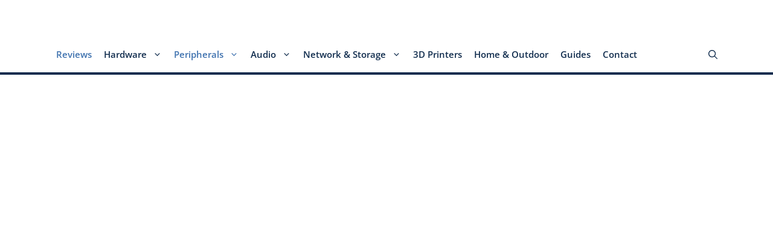

--- FILE ---
content_type: text/html; charset=UTF-8
request_url: https://latestintech.com/corsair-k70-rgb-pro-mechanical-keyboard-review/
body_size: 25701
content:
<!DOCTYPE html><html lang="en-US" prefix="og: https://ogp.me/ns#"><head><script data-no-optimize="1">var litespeed_docref=sessionStorage.getItem("litespeed_docref");litespeed_docref&&(Object.defineProperty(document,"referrer",{get:function(){return litespeed_docref}}),sessionStorage.removeItem("litespeed_docref"));</script> <meta charset="UTF-8"><meta name="viewport" content="width=device-width, initial-scale=1"><title>Corsair K70 RGB Pro Mechanical Keyboard Review</title><link rel='preconnect' href='//www.googletagmanager.com' /><link rel='dns-prefetch' href='//www.googletagmanager.com' /><meta name="description" content="Want a high-end gaming keyboard with mechanical switch variety options? Check our Corsair K70 RGB Pro Mechanical Keyboard Review to know more about it."/><meta name="robots" content="follow, index, max-snippet:-1, max-video-preview:-1, max-image-preview:large"/><link rel="canonical" href="https://latestintech.com/corsair-k70-rgb-pro-mechanical-keyboard-review/" /><meta property="og:locale" content="en_US" /><meta property="og:type" content="article" /><meta property="og:title" content="Corsair K70 RGB Pro Mechanical Keyboard Review" /><meta property="og:description" content="Want a high-end gaming keyboard with mechanical switch variety options? Check our Corsair K70 RGB Pro Mechanical Keyboard Review to know more about it." /><meta property="og:url" content="https://latestintech.com/corsair-k70-rgb-pro-mechanical-keyboard-review/" /><meta property="og:site_name" content="Latest in Tech" /><meta property="article:tag" content="Corsair" /><meta property="article:tag" content="Keyboards" /><meta property="article:section" content="Reviews" /><meta property="og:updated_time" content="2024-03-20T15:06:36+08:00" /><meta property="og:image" content="https://ericu4nqb6z.exactdn.com/wp-content/uploads/2022/03/k70rgbprobanner.jpg" /><meta property="og:image:secure_url" content="https://ericu4nqb6z.exactdn.com/wp-content/uploads/2022/03/k70rgbprobanner.jpg" /><meta property="og:image:width" content="800" /><meta property="og:image:height" content="534" /><meta property="og:image:alt" content="Corsair K70 RGB Pro Mechanical Keyboard Review" /><meta property="og:image:type" content="image/jpeg" /><meta property="article:published_time" content="2022-03-22T07:02:49+08:00" /><meta property="article:modified_time" content="2024-03-20T15:06:36+08:00" /><meta name="twitter:card" content="summary_large_image" /><meta name="twitter:title" content="Corsair K70 RGB Pro Mechanical Keyboard Review" /><meta name="twitter:description" content="Want a high-end gaming keyboard with mechanical switch variety options? Check our Corsair K70 RGB Pro Mechanical Keyboard Review to know more about it." /><meta name="twitter:image" content="https://ericu4nqb6z.exactdn.com/wp-content/uploads/2022/03/k70rgbprobanner.jpg" /> <script type="application/ld+json" class="rank-math-schema-pro">{"@context":"https://schema.org","@graph":[{"@type":["NewsMediaOrganization","Organization"],"@id":"https://latestintech.com/#organization","name":"Latest in Tech","url":"https://latestintech.com","logo":{"@type":"ImageObject","@id":"https://latestintech.com/#logo","url":"https://ericu4nqb6z.exactdn.com/wp-content/uploads/2020/10/Dark-Logo-website-header2.png","contentUrl":"https://ericu4nqb6z.exactdn.com/wp-content/uploads/2020/10/Dark-Logo-website-header2.png","caption":"Latest in Tech","inLanguage":"en-US","width":"400","height":"146"}},{"@type":"WebSite","@id":"https://latestintech.com/#website","url":"https://latestintech.com","name":"Latest in Tech","publisher":{"@id":"https://latestintech.com/#organization"},"inLanguage":"en-US"},{"@type":"ImageObject","@id":"https://ericu4nqb6z.exactdn.com/wp-content/uploads/2022/03/k70rgbprobanner.jpg?strip=all","url":"https://ericu4nqb6z.exactdn.com/wp-content/uploads/2022/03/k70rgbprobanner.jpg?strip=all","width":"800","height":"534","inLanguage":"en-US"},{"@type":"WebPage","@id":"https://latestintech.com/corsair-k70-rgb-pro-mechanical-keyboard-review/#webpage","url":"https://latestintech.com/corsair-k70-rgb-pro-mechanical-keyboard-review/","name":"Corsair K70 RGB Pro Mechanical Keyboard Review","datePublished":"2022-03-22T07:02:49+08:00","dateModified":"2024-03-20T15:06:36+08:00","isPartOf":{"@id":"https://latestintech.com/#website"},"primaryImageOfPage":{"@id":"https://ericu4nqb6z.exactdn.com/wp-content/uploads/2022/03/k70rgbprobanner.jpg?strip=all"},"inLanguage":"en-US"},{"@type":"Person","@id":"https://latestintech.com/author/annesevilla/","name":"Latest in Tech","url":"https://latestintech.com/author/annesevilla/","image":{"@type":"ImageObject","@id":"https://ericu4nqb6z.exactdn.com/wp-content/litespeed/avatar/66d84eef6ad10e0cc076740b0f7854ce.jpg?ver=1769129836","url":"https://ericu4nqb6z.exactdn.com/wp-content/litespeed/avatar/66d84eef6ad10e0cc076740b0f7854ce.jpg?ver=1769129836","caption":"Latest in Tech","inLanguage":"en-US"},"worksFor":{"@id":"https://latestintech.com/#organization"}},{"@type":"NewsArticle","headline":"Corsair K70 RGB Pro Mechanical Keyboard Review","keywords":"Corsair K70 RGB Pro Mechanical Keyboard Review","datePublished":"2022-03-22T07:02:49+08:00","dateModified":"2024-03-20T15:06:36+08:00","author":{"@id":"https://latestintech.com/author/annesevilla/","name":"Latest in Tech"},"publisher":{"@id":"https://latestintech.com/#organization"},"description":"Want a high-end gaming keyboard with mechanical switch variety options? Check our Corsair K70 RGB Pro Mechanical Keyboard Review to know more about it.","name":"Corsair K70 RGB Pro Mechanical Keyboard Review","@id":"https://latestintech.com/corsair-k70-rgb-pro-mechanical-keyboard-review/#richSnippet","isPartOf":{"@id":"https://latestintech.com/corsair-k70-rgb-pro-mechanical-keyboard-review/#webpage"},"image":{"@id":"https://ericu4nqb6z.exactdn.com/wp-content/uploads/2022/03/k70rgbprobanner.jpg?strip=all"},"inLanguage":"en-US","mainEntityOfPage":{"@id":"https://latestintech.com/corsair-k70-rgb-pro-mechanical-keyboard-review/#webpage"}}]}</script> <link rel='dns-prefetch' href='//ericu4nqb6z.exactdn.com' /><link href='https://fonts.gstatic.com' crossorigin rel='preconnect' /><link href='https://fonts.googleapis.com' crossorigin rel='preconnect' /><link rel='preconnect' href='//ericu4nqb6z.exactdn.com' /><link rel='preconnect' href='//ericu4nqb6z.exactdn.com' crossorigin /><link rel="alternate" type="application/rss+xml" title="Latest in Tech &raquo; Feed" href="https://latestintech.com/feed/" /><link rel="alternate" title="oEmbed (JSON)" type="application/json+oembed" href="https://latestintech.com/wp-json/oembed/1.0/embed?url=https%3A%2F%2Flatestintech.com%2Fcorsair-k70-rgb-pro-mechanical-keyboard-review%2F" /><link rel="alternate" title="oEmbed (XML)" type="text/xml+oembed" href="https://latestintech.com/wp-json/oembed/1.0/embed?url=https%3A%2F%2Flatestintech.com%2Fcorsair-k70-rgb-pro-mechanical-keyboard-review%2F&#038;format=xml" />
<script id="lates-ready" type="litespeed/javascript">window.advanced_ads_ready=function(e,a){a=a||"complete";var d=function(e){return"interactive"===a?"loading"!==e:"complete"===e};d(document.readyState)?e():document.addEventListener("readystatechange",(function(a){d(a.target.readyState)&&e()}),{once:"interactive"===a})},window.advanced_ads_ready_queue=window.advanced_ads_ready_queue||[]</script> <style id='wp-img-auto-sizes-contain-inline-css'>img:is([sizes=auto i],[sizes^="auto," i]){contain-intrinsic-size:3000px 1500px}
/*# sourceURL=wp-img-auto-sizes-contain-inline-css */</style><link rel='stylesheet' id='wp-block-library-css' href='https://ericu4nqb6z.exactdn.com/wp-includes/css/dist/block-library/style.min.css?m=831' media='all' /><style id='wp-block-paragraph-inline-css'>.is-small-text{font-size:.875em}.is-regular-text{font-size:1em}.is-large-text{font-size:2.25em}.is-larger-text{font-size:3em}.has-drop-cap:not(:focus):first-letter{float:left;font-size:8.4em;font-style:normal;font-weight:100;line-height:.68;margin:.05em .1em 0 0;text-transform:uppercase}body.rtl .has-drop-cap:not(:focus):first-letter{float:none;margin-left:.1em}p.has-drop-cap.has-background{overflow:hidden}:root :where(p.has-background){padding:1.25em 2.375em}:where(p.has-text-color:not(.has-link-color)) a{color:inherit}p.has-text-align-left[style*="writing-mode:vertical-lr"],p.has-text-align-right[style*="writing-mode:vertical-rl"]{rotate:180deg}
/*# sourceURL=https://ericu4nqb6z.exactdn.com/wp-includes/blocks/paragraph/style.min.css */</style><style id='global-styles-inline-css'>:root{--wp--preset--aspect-ratio--square: 1;--wp--preset--aspect-ratio--4-3: 4/3;--wp--preset--aspect-ratio--3-4: 3/4;--wp--preset--aspect-ratio--3-2: 3/2;--wp--preset--aspect-ratio--2-3: 2/3;--wp--preset--aspect-ratio--16-9: 16/9;--wp--preset--aspect-ratio--9-16: 9/16;--wp--preset--color--black: #000000;--wp--preset--color--cyan-bluish-gray: #abb8c3;--wp--preset--color--white: #ffffff;--wp--preset--color--pale-pink: #f78da7;--wp--preset--color--vivid-red: #cf2e2e;--wp--preset--color--luminous-vivid-orange: #ff6900;--wp--preset--color--luminous-vivid-amber: #fcb900;--wp--preset--color--light-green-cyan: #7bdcb5;--wp--preset--color--vivid-green-cyan: #00d084;--wp--preset--color--pale-cyan-blue: #8ed1fc;--wp--preset--color--vivid-cyan-blue: #0693e3;--wp--preset--color--vivid-purple: #9b51e0;--wp--preset--color--contrast: var(--contrast);--wp--preset--color--contrast-2: var(--contrast-2);--wp--preset--color--contrast-3: var(--contrast-3);--wp--preset--color--base: var(--base);--wp--preset--gradient--vivid-cyan-blue-to-vivid-purple: linear-gradient(135deg,rgb(6,147,227) 0%,rgb(155,81,224) 100%);--wp--preset--gradient--light-green-cyan-to-vivid-green-cyan: linear-gradient(135deg,rgb(122,220,180) 0%,rgb(0,208,130) 100%);--wp--preset--gradient--luminous-vivid-amber-to-luminous-vivid-orange: linear-gradient(135deg,rgb(252,185,0) 0%,rgb(255,105,0) 100%);--wp--preset--gradient--luminous-vivid-orange-to-vivid-red: linear-gradient(135deg,rgb(255,105,0) 0%,rgb(207,46,46) 100%);--wp--preset--gradient--very-light-gray-to-cyan-bluish-gray: linear-gradient(135deg,rgb(238,238,238) 0%,rgb(169,184,195) 100%);--wp--preset--gradient--cool-to-warm-spectrum: linear-gradient(135deg,rgb(74,234,220) 0%,rgb(151,120,209) 20%,rgb(207,42,186) 40%,rgb(238,44,130) 60%,rgb(251,105,98) 80%,rgb(254,248,76) 100%);--wp--preset--gradient--blush-light-purple: linear-gradient(135deg,rgb(255,206,236) 0%,rgb(152,150,240) 100%);--wp--preset--gradient--blush-bordeaux: linear-gradient(135deg,rgb(254,205,165) 0%,rgb(254,45,45) 50%,rgb(107,0,62) 100%);--wp--preset--gradient--luminous-dusk: linear-gradient(135deg,rgb(255,203,112) 0%,rgb(199,81,192) 50%,rgb(65,88,208) 100%);--wp--preset--gradient--pale-ocean: linear-gradient(135deg,rgb(255,245,203) 0%,rgb(182,227,212) 50%,rgb(51,167,181) 100%);--wp--preset--gradient--electric-grass: linear-gradient(135deg,rgb(202,248,128) 0%,rgb(113,206,126) 100%);--wp--preset--gradient--midnight: linear-gradient(135deg,rgb(2,3,129) 0%,rgb(40,116,252) 100%);--wp--preset--font-size--small: 13px;--wp--preset--font-size--medium: 20px;--wp--preset--font-size--large: 36px;--wp--preset--font-size--x-large: 42px;--wp--preset--spacing--20: 0.44rem;--wp--preset--spacing--30: 0.67rem;--wp--preset--spacing--40: 1rem;--wp--preset--spacing--50: 1.5rem;--wp--preset--spacing--60: 2.25rem;--wp--preset--spacing--70: 3.38rem;--wp--preset--spacing--80: 5.06rem;--wp--preset--shadow--natural: 6px 6px 9px rgba(0, 0, 0, 0.2);--wp--preset--shadow--deep: 12px 12px 50px rgba(0, 0, 0, 0.4);--wp--preset--shadow--sharp: 6px 6px 0px rgba(0, 0, 0, 0.2);--wp--preset--shadow--outlined: 6px 6px 0px -3px rgb(255, 255, 255), 6px 6px rgb(0, 0, 0);--wp--preset--shadow--crisp: 6px 6px 0px rgb(0, 0, 0);}:where(.is-layout-flex){gap: 0.5em;}:where(.is-layout-grid){gap: 0.5em;}body .is-layout-flex{display: flex;}.is-layout-flex{flex-wrap: wrap;align-items: center;}.is-layout-flex > :is(*, div){margin: 0;}body .is-layout-grid{display: grid;}.is-layout-grid > :is(*, div){margin: 0;}:where(.wp-block-columns.is-layout-flex){gap: 2em;}:where(.wp-block-columns.is-layout-grid){gap: 2em;}:where(.wp-block-post-template.is-layout-flex){gap: 1.25em;}:where(.wp-block-post-template.is-layout-grid){gap: 1.25em;}.has-black-color{color: var(--wp--preset--color--black) !important;}.has-cyan-bluish-gray-color{color: var(--wp--preset--color--cyan-bluish-gray) !important;}.has-white-color{color: var(--wp--preset--color--white) !important;}.has-pale-pink-color{color: var(--wp--preset--color--pale-pink) !important;}.has-vivid-red-color{color: var(--wp--preset--color--vivid-red) !important;}.has-luminous-vivid-orange-color{color: var(--wp--preset--color--luminous-vivid-orange) !important;}.has-luminous-vivid-amber-color{color: var(--wp--preset--color--luminous-vivid-amber) !important;}.has-light-green-cyan-color{color: var(--wp--preset--color--light-green-cyan) !important;}.has-vivid-green-cyan-color{color: var(--wp--preset--color--vivid-green-cyan) !important;}.has-pale-cyan-blue-color{color: var(--wp--preset--color--pale-cyan-blue) !important;}.has-vivid-cyan-blue-color{color: var(--wp--preset--color--vivid-cyan-blue) !important;}.has-vivid-purple-color{color: var(--wp--preset--color--vivid-purple) !important;}.has-black-background-color{background-color: var(--wp--preset--color--black) !important;}.has-cyan-bluish-gray-background-color{background-color: var(--wp--preset--color--cyan-bluish-gray) !important;}.has-white-background-color{background-color: var(--wp--preset--color--white) !important;}.has-pale-pink-background-color{background-color: var(--wp--preset--color--pale-pink) !important;}.has-vivid-red-background-color{background-color: var(--wp--preset--color--vivid-red) !important;}.has-luminous-vivid-orange-background-color{background-color: var(--wp--preset--color--luminous-vivid-orange) !important;}.has-luminous-vivid-amber-background-color{background-color: var(--wp--preset--color--luminous-vivid-amber) !important;}.has-light-green-cyan-background-color{background-color: var(--wp--preset--color--light-green-cyan) !important;}.has-vivid-green-cyan-background-color{background-color: var(--wp--preset--color--vivid-green-cyan) !important;}.has-pale-cyan-blue-background-color{background-color: var(--wp--preset--color--pale-cyan-blue) !important;}.has-vivid-cyan-blue-background-color{background-color: var(--wp--preset--color--vivid-cyan-blue) !important;}.has-vivid-purple-background-color{background-color: var(--wp--preset--color--vivid-purple) !important;}.has-black-border-color{border-color: var(--wp--preset--color--black) !important;}.has-cyan-bluish-gray-border-color{border-color: var(--wp--preset--color--cyan-bluish-gray) !important;}.has-white-border-color{border-color: var(--wp--preset--color--white) !important;}.has-pale-pink-border-color{border-color: var(--wp--preset--color--pale-pink) !important;}.has-vivid-red-border-color{border-color: var(--wp--preset--color--vivid-red) !important;}.has-luminous-vivid-orange-border-color{border-color: var(--wp--preset--color--luminous-vivid-orange) !important;}.has-luminous-vivid-amber-border-color{border-color: var(--wp--preset--color--luminous-vivid-amber) !important;}.has-light-green-cyan-border-color{border-color: var(--wp--preset--color--light-green-cyan) !important;}.has-vivid-green-cyan-border-color{border-color: var(--wp--preset--color--vivid-green-cyan) !important;}.has-pale-cyan-blue-border-color{border-color: var(--wp--preset--color--pale-cyan-blue) !important;}.has-vivid-cyan-blue-border-color{border-color: var(--wp--preset--color--vivid-cyan-blue) !important;}.has-vivid-purple-border-color{border-color: var(--wp--preset--color--vivid-purple) !important;}.has-vivid-cyan-blue-to-vivid-purple-gradient-background{background: var(--wp--preset--gradient--vivid-cyan-blue-to-vivid-purple) !important;}.has-light-green-cyan-to-vivid-green-cyan-gradient-background{background: var(--wp--preset--gradient--light-green-cyan-to-vivid-green-cyan) !important;}.has-luminous-vivid-amber-to-luminous-vivid-orange-gradient-background{background: var(--wp--preset--gradient--luminous-vivid-amber-to-luminous-vivid-orange) !important;}.has-luminous-vivid-orange-to-vivid-red-gradient-background{background: var(--wp--preset--gradient--luminous-vivid-orange-to-vivid-red) !important;}.has-very-light-gray-to-cyan-bluish-gray-gradient-background{background: var(--wp--preset--gradient--very-light-gray-to-cyan-bluish-gray) !important;}.has-cool-to-warm-spectrum-gradient-background{background: var(--wp--preset--gradient--cool-to-warm-spectrum) !important;}.has-blush-light-purple-gradient-background{background: var(--wp--preset--gradient--blush-light-purple) !important;}.has-blush-bordeaux-gradient-background{background: var(--wp--preset--gradient--blush-bordeaux) !important;}.has-luminous-dusk-gradient-background{background: var(--wp--preset--gradient--luminous-dusk) !important;}.has-pale-ocean-gradient-background{background: var(--wp--preset--gradient--pale-ocean) !important;}.has-electric-grass-gradient-background{background: var(--wp--preset--gradient--electric-grass) !important;}.has-midnight-gradient-background{background: var(--wp--preset--gradient--midnight) !important;}.has-small-font-size{font-size: var(--wp--preset--font-size--small) !important;}.has-medium-font-size{font-size: var(--wp--preset--font-size--medium) !important;}.has-large-font-size{font-size: var(--wp--preset--font-size--large) !important;}.has-x-large-font-size{font-size: var(--wp--preset--font-size--x-large) !important;}
/*# sourceURL=global-styles-inline-css */</style><style id='core-block-supports-inline-css'>.wp-elements-89a150dd79977ad94de93cfb89366d03 a:where(:not(.wp-element-button)){color:var(--wp--preset--color--base);}.wp-elements-6fdcea741cf6f5c2caa86cbd793e988a a:where(:not(.wp-element-button)){color:var(--wp--preset--color--base);}
/*# sourceURL=core-block-supports-inline-css */</style><style id='classic-theme-styles-inline-css'>/*! This file is auto-generated */
.wp-block-button__link{color:#fff;background-color:#32373c;border-radius:9999px;box-shadow:none;text-decoration:none;padding:calc(.667em + 2px) calc(1.333em + 2px);font-size:1.125em}.wp-block-file__button{background:#32373c;color:#fff;text-decoration:none}
/*# sourceURL=/wp-includes/css/classic-themes.min.css */</style><link rel='stylesheet' id='ez-toc-css' href='https://ericu4nqb6z.exactdn.com/wp-content/plugins/easy-table-of-contents/assets/css/screen.min.css?m=1767920264' media='all' /><style id='ez-toc-inline-css'>div#ez-toc-container .ez-toc-title {font-size: 120%;}div#ez-toc-container .ez-toc-title {font-weight: 500;}div#ez-toc-container ul li , div#ez-toc-container ul li a {font-size: 95%;}div#ez-toc-container ul li , div#ez-toc-container ul li a {font-weight: 500;}div#ez-toc-container nav ul ul li {font-size: 90%;}div#ez-toc-container {width: 100%;}.ez-toc-box-title {font-weight: bold; margin-bottom: 10px; text-align: center; text-transform: uppercase; letter-spacing: 1px; color: #666; padding-bottom: 5px;position:absolute;top:-4%;left:5%;background-color: inherit;transition: top 0.3s ease;}.ez-toc-box-title.toc-closed {top:-25%;}
.ez-toc-container-direction {direction: ltr;}.ez-toc-counter ul{counter-reset: item ;}.ez-toc-counter nav ul li a::before {content: counters(item, '.', decimal) '. ';display: inline-block;counter-increment: item;flex-grow: 0;flex-shrink: 0;margin-right: .2em; float: left; }.ez-toc-widget-direction {direction: ltr;}.ez-toc-widget-container ul{counter-reset: item ;}.ez-toc-widget-container nav ul li a::before {content: counters(item, '.', decimal) '. ';display: inline-block;counter-increment: item;flex-grow: 0;flex-shrink: 0;margin-right: .2em; float: left; }
/*# sourceURL=ez-toc-inline-css */</style><link rel='stylesheet' id='generate-style-css' href='https://ericu4nqb6z.exactdn.com/wp-content/themes/generatepress/assets/css/main.min.css?m=1764639512' media='all' /><style id='generate-style-inline-css'>body{background-color:var(--base-2);color:var(--contrast);}a{color:var(--contrast-2);}a:hover, a:focus, a:active{color:var(--contrast-2);}.grid-container{max-width:1195px;}.wp-block-group__inner-container{max-width:1195px;margin-left:auto;margin-right:auto;}@media (max-width: 500px) and (min-width: 1001px){.inside-header{display:flex;flex-direction:column;align-items:center;}.site-logo, .site-branding{margin-bottom:1.5em;}#site-navigation{margin:0 auto;}.header-widget{margin-top:1.5em;}}.site-header .header-image{width:300px;}:root{--contrast:#112D4E;--contrast-2:#3F72AF;--contrast-3:#DBE2EF;--base:#ffffff;}:root .has-contrast-color{color:var(--contrast);}:root .has-contrast-background-color{background-color:var(--contrast);}:root .has-contrast-2-color{color:var(--contrast-2);}:root .has-contrast-2-background-color{background-color:var(--contrast-2);}:root .has-contrast-3-color{color:var(--contrast-3);}:root .has-contrast-3-background-color{background-color:var(--contrast-3);}:root .has-base-color{color:var(--base);}:root .has-base-background-color{background-color:var(--base);}.gp-modal:not(.gp-modal--open):not(.gp-modal--transition){display:none;}.gp-modal--transition:not(.gp-modal--open){pointer-events:none;}.gp-modal-overlay:not(.gp-modal-overlay--open):not(.gp-modal--transition){display:none;}.gp-modal__overlay{display:none;position:fixed;top:0;left:0;right:0;bottom:0;background:rgba(0,0,0,0.2);display:flex;justify-content:center;align-items:center;z-index:10000;backdrop-filter:blur(3px);transition:opacity 500ms ease;opacity:0;}.gp-modal--open:not(.gp-modal--transition) .gp-modal__overlay{opacity:1;}.gp-modal__container{max-width:100%;max-height:100vh;transform:scale(0.9);transition:transform 500ms ease;padding:0 10px;}.gp-modal--open:not(.gp-modal--transition) .gp-modal__container{transform:scale(1);}.search-modal-fields{display:flex;}.gp-search-modal .gp-modal__overlay{align-items:flex-start;padding-top:25vh;background:var(--gp-search-modal-overlay-bg-color);}.search-modal-form{width:500px;max-width:100%;background-color:var(--gp-search-modal-bg-color);color:var(--gp-search-modal-text-color);}.search-modal-form .search-field, .search-modal-form .search-field:focus{width:100%;height:60px;background-color:transparent;border:0;appearance:none;color:currentColor;}.search-modal-fields button, .search-modal-fields button:active, .search-modal-fields button:focus, .search-modal-fields button:hover{background-color:transparent;border:0;color:currentColor;width:60px;}.main-navigation a, .main-navigation .menu-toggle, .main-navigation .menu-bar-items{font-family:Open Sans, sans-serif;font-weight:600;font-size:15px;}h1{font-family:Montserrat, sans-serif;font-weight:800;font-size:38px;}body, button, input, select, textarea{font-family:Open Sans, sans-serif;font-weight:normal;font-style:normal;font-size:18px;}body{line-height:175%;}h2{font-family:Montserrat, sans-serif;font-weight:800;font-size:32px;}h3{font-family:Montserrat, sans-serif;font-weight:800;font-size:22px;}.top-bar{background-color:#636363;color:#ffffff;}.top-bar a{color:#ffffff;}.top-bar a:hover{color:#303030;}.site-header{background-color:#ffffff;}.main-title a,.main-title a:hover{color:var(--contrast);}.site-description{color:var(--contrast-2);}.mobile-menu-control-wrapper .menu-toggle,.mobile-menu-control-wrapper .menu-toggle:hover,.mobile-menu-control-wrapper .menu-toggle:focus,.has-inline-mobile-toggle #site-navigation.toggled{background-color:rgba(0, 0, 0, 0.02);}.main-navigation,.main-navigation ul ul{background-color:#ffffff;}.main-navigation .main-nav ul li a, .main-navigation .menu-toggle, .main-navigation .menu-bar-items{color:var(--contrast);}.main-navigation .main-nav ul li:not([class*="current-menu-"]):hover > a, .main-navigation .main-nav ul li:not([class*="current-menu-"]):focus > a, .main-navigation .main-nav ul li.sfHover:not([class*="current-menu-"]) > a, .main-navigation .menu-bar-item:hover > a, .main-navigation .menu-bar-item.sfHover > a{color:var(--contrast-2);}button.menu-toggle:hover,button.menu-toggle:focus{color:var(--contrast);}.main-navigation .main-nav ul li[class*="current-menu-"] > a{color:var(--contrast-2);}.navigation-search input[type="search"],.navigation-search input[type="search"]:active, .navigation-search input[type="search"]:focus, .main-navigation .main-nav ul li.search-item.active > a, .main-navigation .menu-bar-items .search-item.active > a{color:var(--contrast-2);}.main-navigation ul ul{background-color:var(--base);}.separate-containers .inside-article, .separate-containers .comments-area, .separate-containers .page-header, .one-container .container, .separate-containers .paging-navigation, .inside-page-header{color:var(--contrast);background-color:var(--base);}.inside-article a,.paging-navigation a,.comments-area a,.page-header a{color:var(--contrast-2);}.inside-article a:hover,.paging-navigation a:hover,.comments-area a:hover,.page-header a:hover{color:var(--contrast-2);}.entry-header h1,.page-header h1{color:var(--contrast);}.entry-title a{color:var(--contrast);}.entry-title a:hover{color:var(--contrast-2);}.entry-meta{color:var(--contrast-2);}h1{color:var(--contrast);}h2{color:var(--contrast);}h3{color:var(--contrast);}h4{color:var(--contrast);}h5{color:var(--contrast);}h6{color:var(--contrast);}.sidebar .widget{background-color:var(--base-3);}.footer-widgets{background-color:var(--base-3);}.site-info{background-color:var(--base-3);}input[type="text"],input[type="email"],input[type="url"],input[type="password"],input[type="search"],input[type="tel"],input[type="number"],textarea,select{color:var(--contrast);background-color:#ffffff;border-color:var(--contrast);}input[type="text"]:focus,input[type="email"]:focus,input[type="url"]:focus,input[type="password"]:focus,input[type="search"]:focus,input[type="tel"]:focus,input[type="number"]:focus,textarea:focus,select:focus{color:var(--contrast);background-color:var(--base);border-color:var(--contrast-3);}button,html input[type="button"],input[type="reset"],input[type="submit"],a.button,a.wp-block-button__link:not(.has-background){color:#ffffff;background-color:#55555e;}button:hover,html input[type="button"]:hover,input[type="reset"]:hover,input[type="submit"]:hover,a.button:hover,button:focus,html input[type="button"]:focus,input[type="reset"]:focus,input[type="submit"]:focus,a.button:focus,a.wp-block-button__link:not(.has-background):active,a.wp-block-button__link:not(.has-background):focus,a.wp-block-button__link:not(.has-background):hover{color:#ffffff;background-color:#3f4047;}a.generate-back-to-top{background-color:rgba( 0,0,0,0.4 );color:#ffffff;}a.generate-back-to-top:hover,a.generate-back-to-top:focus{background-color:rgba( 0,0,0,0.6 );color:#ffffff;}:root{--gp-search-modal-bg-color:var(--base);--gp-search-modal-text-color:var(--contrast);--gp-search-modal-overlay-bg-color:rgba(0,0,0,0.2);}@media (max-width: 1000px){.main-navigation .menu-bar-item:hover > a, .main-navigation .menu-bar-item.sfHover > a{background:none;color:var(--contrast);}}.nav-below-header .main-navigation .inside-navigation.grid-container, .nav-above-header .main-navigation .inside-navigation.grid-container{padding:0px 30px 0px 30px;}.site-main .wp-block-group__inner-container{padding:40px;}.separate-containers .paging-navigation{padding-top:20px;padding-bottom:20px;}.entry-content .alignwide, body:not(.no-sidebar) .entry-content .alignfull{margin-left:-40px;width:calc(100% + 80px);max-width:calc(100% + 80px);}.main-navigation .main-nav ul li a,.menu-toggle,.main-navigation .menu-bar-item > a{padding-left:10px;padding-right:10px;}.main-navigation .main-nav ul ul li a{padding:10px;}.rtl .menu-item-has-children .dropdown-menu-toggle{padding-left:10px;}.menu-item-has-children .dropdown-menu-toggle{padding-right:10px;}.rtl .main-navigation .main-nav ul li.menu-item-has-children > a{padding-right:10px;}@media (max-width:768px){.separate-containers .inside-article, .separate-containers .comments-area, .separate-containers .page-header, .separate-containers .paging-navigation, .one-container .site-content, .inside-page-header{padding:30px;}.site-main .wp-block-group__inner-container{padding:30px;}.inside-top-bar{padding-right:30px;padding-left:30px;}.inside-header{padding-right:30px;padding-left:30px;}.widget-area .widget{padding-top:30px;padding-right:30px;padding-bottom:30px;padding-left:30px;}.footer-widgets-container{padding-top:30px;padding-right:30px;padding-bottom:30px;padding-left:30px;}.inside-site-info{padding-right:30px;padding-left:30px;}.entry-content .alignwide, body:not(.no-sidebar) .entry-content .alignfull{margin-left:-30px;width:calc(100% + 60px);max-width:calc(100% + 60px);}.one-container .site-main .paging-navigation{margin-bottom:20px;}}/* End cached CSS */.is-right-sidebar{width:30%;}.is-left-sidebar{width:30%;}.site-content .content-area{width:100%;}@media (max-width: 1000px){.main-navigation .menu-toggle,.sidebar-nav-mobile:not(#sticky-placeholder){display:block;}.main-navigation ul,.gen-sidebar-nav,.main-navigation:not(.slideout-navigation):not(.toggled) .main-nav > ul,.has-inline-mobile-toggle #site-navigation .inside-navigation > *:not(.navigation-search):not(.main-nav){display:none;}.nav-align-right .inside-navigation,.nav-align-center .inside-navigation{justify-content:space-between;}}
.dynamic-author-image-rounded{border-radius:100%;}.dynamic-featured-image, .dynamic-author-image{vertical-align:middle;}.one-container.blog .dynamic-content-template:not(:last-child), .one-container.archive .dynamic-content-template:not(:last-child){padding-bottom:0px;}.dynamic-entry-excerpt > p:last-child{margin-bottom:0px;}
.page-hero .inside-page-hero.grid-container{max-width:calc(1195px - 0px - 0px);}.inside-page-hero > *:last-child{margin-bottom:0px;}
/*# sourceURL=generate-style-inline-css */</style><link rel='stylesheet' id='generate-google-fonts-css' href='https://ericu4nqb6z.exactdn.com/easyio-fonts/css?family=Open+Sans%3A300%2C300italic%2Cregular%2Citalic%2C600%2C600italic%2C700%2C700italic%2C800%2C800italic%7CMontserrat%3A100%2C100italic%2C200%2C200italic%2C300%2C300italic%2Cregular%2Citalic%2C500%2C500italic%2C600%2C600italic%2C700%2C700italic%2C800%2C800italic%2C900%2C900italic&#038;display=auto&#038;ver=3.6.1' media='all' /><style id='generateblocks-inline-css'>.gb-container-c44f0732{width:800px;max-width:1195px;padding-top:20px;padding-bottom:20px;margin-right:auto;margin-left:auto;}.gb-container-9687c039{width:800px;max-width:1195px;padding:20px;margin-right:auto;margin-bottom:20px;margin-left:auto;border-radius:20px;background-color:var(--contrast);color:var(--base);}.gb-container-9687c039 a{color:var(--contrast-3);}.gb-container-f4e3f22b{width:800px;max-width:1195px;padding:20px;margin:0 auto 20px;border-radius:20px;background-color:var(--contrast);color:var(--base);}.gb-grid-wrapper > .gb-grid-column-d9fda496{width:50%;}.gb-grid-wrapper > .gb-grid-column-51a2bdd3{width:50%;}.gb-container-3db6327b{width:800px;max-width:1195px;margin-top:0px;margin-right:auto;margin-left:auto;}.gb-container-adc72af4{background-color:var(--contrast);}.gb-container-3e25419a{max-width:1195px;margin-right:auto;margin-left:auto;}.gb-container-93f578e2{margin-top:60px;margin-bottom:60px;color:var(--base);}.gb-grid-wrapper > .gb-grid-column-93f578e2{width:100%;}h1.gb-headline-2b1b1084{margin-top:20px;margin-bottom:0px;}h2.gb-headline-c81ec1c0{display:inline-block;font-size:22px;color:var(--base);}p.gb-headline-96512321{display:inline-block;font-size:22px;}h2.gb-headline-b11fc928{font-size:22px;color:var(--base);}h2.gb-headline-0f657956{font-size:22px;color:var(--base);}.gb-grid-wrapper-e0e63d26{display:flex;flex-wrap:wrap;margin-left:-40px;}.gb-grid-wrapper-e0e63d26 > .gb-grid-column{box-sizing:border-box;padding-left:40px;}.gb-grid-wrapper-26c0b12f{display:flex;flex-wrap:wrap;}.gb-grid-wrapper-26c0b12f > .gb-grid-column{box-sizing:border-box;}.gb-block-image-d605e8e2{margin-bottom:40px;text-align:center;}.gb-image-d605e8e2{vertical-align:middle;}@media (max-width: 1024px) {.gb-container-c44f0732{width:100%;}.gb-grid-wrapper > .gb-grid-column-c44f0732{width:100%;}.gb-container-9687c039{width:100%;}.gb-grid-wrapper > .gb-grid-column-9687c039{width:100%;}.gb-container-f4e3f22b{width:100%;}.gb-grid-wrapper > .gb-grid-column-f4e3f22b{width:100%;}.gb-container-3db6327b{width:100%;}.gb-grid-wrapper > .gb-grid-column-3db6327b{width:100%;}}@media (max-width: 767px) {.gb-container-c44f0732{width:100%;}.gb-grid-wrapper > .gb-grid-column-c44f0732{width:100%;}.gb-container-9687c039{width:100%;}.gb-grid-wrapper > .gb-grid-column-9687c039{width:100%;}.gb-container-f4e3f22b{width:100%;}.gb-grid-wrapper > .gb-grid-column-f4e3f22b{width:100%;}.gb-grid-wrapper > .gb-grid-column-d9fda496{width:100%;}.gb-grid-wrapper > .gb-grid-column-51a2bdd3{width:100%;}.gb-container-3db6327b{width:100%;}.gb-grid-wrapper > .gb-grid-column-3db6327b{width:100%;}.gb-grid-wrapper > .gb-grid-column-93f578e2{width:100%;}}:root{--gb-container-width:1195px;}.gb-container .wp-block-image img{vertical-align:middle;}.gb-grid-wrapper .wp-block-image{margin-bottom:0;}.gb-highlight{background:none;}.gb-shape{line-height:0;}
/*# sourceURL=generateblocks-inline-css */</style><link rel='stylesheet' id='generate-blog-images-css' href='https://ericu4nqb6z.exactdn.com/wp-content/plugins/gp-premium/blog/functions/css/featured-images.min.css?m=1753420592' media='all' /><link rel='stylesheet' id='generate-navigation-branding-css' href='https://ericu4nqb6z.exactdn.com/wp-content/plugins/gp-premium/menu-plus/functions/css/navigation-branding-flex.min.css?m=1753420592' media='all' /><style id='generate-navigation-branding-inline-css'>.main-navigation.has-branding .inside-navigation.grid-container, .main-navigation.has-branding.grid-container .inside-navigation:not(.grid-container){padding:0px 40px 0px 40px;}.main-navigation.has-branding:not(.grid-container) .inside-navigation:not(.grid-container) .navigation-branding{margin-left:10px;}.navigation-branding img, .site-logo.mobile-header-logo img{height:60px;width:auto;}.navigation-branding .main-title{line-height:60px;}@media (max-width: 1000px){.main-navigation.has-branding.nav-align-center .menu-bar-items, .main-navigation.has-sticky-branding.navigation-stick.nav-align-center .menu-bar-items{margin-left:auto;}.navigation-branding{margin-right:auto;margin-left:10px;}.navigation-branding .main-title, .mobile-header-navigation .site-logo{margin-left:10px;}.main-navigation.has-branding .inside-navigation.grid-container{padding:0px;}}
/*# sourceURL=generate-navigation-branding-inline-css */</style><style id='block-visibility-screen-size-styles-inline-css'>/* Large screens (desktops, 992px and up) */
@media ( min-width: 992px ) {
	.block-visibility-hide-large-screen {
		display: none !important;
	}
}

/* Medium screens (tablets, between 768px and 992px) */
@media ( min-width: 768px ) and ( max-width: 991.98px ) {
	.block-visibility-hide-medium-screen {
		display: none !important;
	}
}

/* Small screens (mobile devices, less than 768px) */
@media ( max-width: 767.98px ) {
	.block-visibility-hide-small-screen {
		display: none !important;
	}
}
/*# sourceURL=block-visibility-screen-size-styles-inline-css */</style> <script type="litespeed/javascript" data-src="https://ericu4nqb6z.exactdn.com/wp-includes/js/jquery/jquery.min.js?m=831" id="jquery-core-js"></script> <script type="litespeed/javascript" data-src="https://ericu4nqb6z.exactdn.com/wp-includes/js/jquery/jquery-migrate.min.js?m=831" id="jquery-migrate-js"></script> <link rel="https://api.w.org/" href="https://latestintech.com/wp-json/" /><link rel="alternate" title="JSON" type="application/json" href="https://latestintech.com/wp-json/wp/v2/posts/31291" /><link rel="EditURI" type="application/rsd+xml" title="RSD" href="https://latestintech.com/xmlrpc.php?rsd" /><meta name="generator" content="WordPress 6.9" /><link rel='shortlink' href='https://latestintech.com/?p=31291' />
<noscript><style>.lazyload[data-src]{display:none !important;}</style></noscript><style>.lazyload{background-image:none !important;}.lazyload:before{background-image:none !important;}</style><script id="google_gtagjs" type="litespeed/javascript" data-src="https://www.googletagmanager.com/gtag/js?id=G-H3NE3037V8"></script> <script id="google_gtagjs-inline" type="litespeed/javascript">window.dataLayer=window.dataLayer||[];function gtag(){dataLayer.push(arguments)}gtag('js',new Date());gtag('config','G-H3NE3037V8',{})</script> <link rel="icon" href="https://ericu4nqb6z.exactdn.com/wp-content/uploads/2024/03/favicon.ico" sizes="32x32" /><link rel="icon" href="https://ericu4nqb6z.exactdn.com/wp-content/uploads/2024/03/favicon.ico" sizes="192x192" /><link rel="apple-touch-icon" href="https://ericu4nqb6z.exactdn.com/wp-content/uploads/2024/03/favicon.ico" /><meta name="msapplication-TileImage" content="https://ericu4nqb6z.exactdn.com/wp-content/uploads/2024/03/favicon.ico" /><style id="wp-custom-css">.wp-block-image img {
  box-sizing:border-box;
  height:auto;
  max-width:100%;
  vertical-align:bottom;
  margin-bottom: 20px;
}

.main-navigation {
    border-bottom: 4px solid #112D4E;
}

body {
    min-height: 100vh;
    display: flex;
    flex-direction: column;
}
.container.grid-container {
    width: 100%;
}
.site-footer {
    margin-top: auto;
}</style><link rel='stylesheet' id='yarppRelatedCss-css' href='https://ericu4nqb6z.exactdn.com/wp-content/plugins/yet-another-related-posts-plugin/style/related.css?m=1731368015' media='all' /></head><body class="wp-singular post-template-default single single-post postid-31291 single-format-standard wp-custom-logo wp-embed-responsive wp-theme-generatepress post-image-above-header post-image-aligned-center sticky-menu-fade no-sidebar nav-below-header one-container header-aligned-left dropdown-hover featured-image-active aa-prefix-lates-" itemtype="https://schema.org/Blog" itemscope>
<a class="screen-reader-text skip-link" href="#content" title="Skip to content">Skip to content</a><nav class="has-branding main-navigation has-menu-bar-items sub-menu-right" id="site-navigation" aria-label="Primary"  itemtype="https://schema.org/SiteNavigationElement" itemscope><div class="inside-navigation grid-container"><div class="navigation-branding"><div class="site-logo">
<a href="https://latestintech.com/" title="Latest in Tech" rel="home">
<img  class="header-image is-logo-image lazyload" alt="Latest in Tech" src="[data-uri]" title="Latest in Tech" width="311" height="49" data-src="https://ericu4nqb6z.exactdn.com/wp-content/uploads/2024/03/cropped-Black-And-Beige-Modern-Simple-Aesthetic-Minimalist-Dialogue-Agency-Logo.png?strip=all&fit=311%2C49" decoding="async" data-eio-rwidth="311" data-eio-rheight="49" /><noscript><img  class="header-image is-logo-image" alt="Latest in Tech" src="https://ericu4nqb6z.exactdn.com/wp-content/uploads/2024/03/cropped-Black-And-Beige-Modern-Simple-Aesthetic-Minimalist-Dialogue-Agency-Logo.png?strip=all&fit=311%2C49" title="Latest in Tech" width="311" height="49" data-eio="l" /></noscript>
</a></div></div>				<button class="menu-toggle" aria-controls="primary-menu" aria-expanded="false">
<span class="gp-icon icon-menu-bars"><svg viewBox="0 0 512 512" aria-hidden="true" xmlns="http://www.w3.org/2000/svg" width="1em" height="1em"><path d="M0 96c0-13.255 10.745-24 24-24h464c13.255 0 24 10.745 24 24s-10.745 24-24 24H24c-13.255 0-24-10.745-24-24zm0 160c0-13.255 10.745-24 24-24h464c13.255 0 24 10.745 24 24s-10.745 24-24 24H24c-13.255 0-24-10.745-24-24zm0 160c0-13.255 10.745-24 24-24h464c13.255 0 24 10.745 24 24s-10.745 24-24 24H24c-13.255 0-24-10.745-24-24z" /></svg><svg viewBox="0 0 512 512" aria-hidden="true" xmlns="http://www.w3.org/2000/svg" width="1em" height="1em"><path d="M71.029 71.029c9.373-9.372 24.569-9.372 33.942 0L256 222.059l151.029-151.03c9.373-9.372 24.569-9.372 33.942 0 9.372 9.373 9.372 24.569 0 33.942L289.941 256l151.03 151.029c9.372 9.373 9.372 24.569 0 33.942-9.373 9.372-24.569 9.372-33.942 0L256 289.941l-151.029 151.03c-9.373 9.372-24.569 9.372-33.942 0-9.372-9.373-9.372-24.569 0-33.942L222.059 256 71.029 104.971c-9.372-9.373-9.372-24.569 0-33.942z" /></svg></span><span class="mobile-menu">Main Menu</span>				</button><div id="primary-menu" class="main-nav"><ul id="menu-main-menu" class=" menu sf-menu"><li id="menu-item-44924" class="menu-item menu-item-type-taxonomy menu-item-object-category current-post-ancestor current-menu-parent current-post-parent menu-item-44924"><a href="https://latestintech.com/category/reviews/">Reviews</a></li><li id="menu-item-19921" class="menu-item menu-item-type-taxonomy menu-item-object-category menu-item-has-children menu-item-19921"><a href="https://latestintech.com/category/hardware/">Hardware<span role="presentation" class="dropdown-menu-toggle"><span class="gp-icon icon-arrow"><svg viewBox="0 0 330 512" aria-hidden="true" xmlns="http://www.w3.org/2000/svg" width="1em" height="1em"><path d="M305.913 197.085c0 2.266-1.133 4.815-2.833 6.514L171.087 335.593c-1.7 1.7-4.249 2.832-6.515 2.832s-4.815-1.133-6.515-2.832L26.064 203.599c-1.7-1.7-2.832-4.248-2.832-6.514s1.132-4.816 2.832-6.515l14.162-14.163c1.7-1.699 3.966-2.832 6.515-2.832 2.266 0 4.815 1.133 6.515 2.832l111.316 111.317 111.316-111.317c1.7-1.699 4.249-2.832 6.515-2.832s4.815 1.133 6.515 2.832l14.162 14.163c1.7 1.7 2.833 4.249 2.833 6.515z" /></svg></span></span></a><ul class="sub-menu"><li id="menu-item-45296" class="menu-item menu-item-type-taxonomy menu-item-object-post_tag menu-item-45296"><a href="https://latestintech.com/tag/motherboards/">Motherboards</a></li><li id="menu-item-45297" class="menu-item menu-item-type-taxonomy menu-item-object-post_tag menu-item-45297"><a href="https://latestintech.com/tag/graphics-cards/">Graphics Cards</a></li><li id="menu-item-45332" class="menu-item menu-item-type-taxonomy menu-item-object-post_tag menu-item-45332"><a href="https://latestintech.com/tag/storage/">Storage</a></li><li id="menu-item-45335" class="menu-item menu-item-type-taxonomy menu-item-object-post_tag menu-item-45335"><a href="https://latestintech.com/tag/cooling/">Cooling</a></li><li id="menu-item-45338" class="menu-item menu-item-type-taxonomy menu-item-object-post_tag menu-item-45338"><a href="https://latestintech.com/tag/computer-cases/">Computer Cases</a></li></ul></li><li id="menu-item-45164" class="menu-item menu-item-type-taxonomy menu-item-object-category current-post-ancestor current-menu-parent current-post-parent menu-item-has-children menu-item-45164"><a href="https://latestintech.com/category/peripherals/">Peripherals<span role="presentation" class="dropdown-menu-toggle"><span class="gp-icon icon-arrow"><svg viewBox="0 0 330 512" aria-hidden="true" xmlns="http://www.w3.org/2000/svg" width="1em" height="1em"><path d="M305.913 197.085c0 2.266-1.133 4.815-2.833 6.514L171.087 335.593c-1.7 1.7-4.249 2.832-6.515 2.832s-4.815-1.133-6.515-2.832L26.064 203.599c-1.7-1.7-2.832-4.248-2.832-6.514s1.132-4.816 2.832-6.515l14.162-14.163c1.7-1.699 3.966-2.832 6.515-2.832 2.266 0 4.815 1.133 6.515 2.832l111.316 111.317 111.316-111.317c1.7-1.699 4.249-2.832 6.515-2.832s4.815 1.133 6.515 2.832l14.162 14.163c1.7 1.7 2.833 4.249 2.833 6.515z" /></svg></span></span></a><ul class="sub-menu"><li id="menu-item-45165" class="menu-item menu-item-type-taxonomy menu-item-object-post_tag menu-item-45165"><a href="https://latestintech.com/tag/mice/">Mice</a></li><li id="menu-item-45166" class="menu-item menu-item-type-taxonomy menu-item-object-post_tag menu-item-45166"><a href="https://latestintech.com/tag/keyboards/">Keyboards</a></li><li id="menu-item-45167" class="menu-item menu-item-type-taxonomy menu-item-object-post_tag menu-item-45167"><a href="https://latestintech.com/tag/controllers/">Controllers</a></li><li id="menu-item-45171" class="menu-item menu-item-type-taxonomy menu-item-object-post_tag menu-item-45171"><a href="https://latestintech.com/tag/streaming/">Streaming</a></li><li id="menu-item-45211" class="menu-item menu-item-type-taxonomy menu-item-object-post_tag menu-item-45211"><a href="https://latestintech.com/tag/cameras/">Cameras</a></li></ul></li><li id="menu-item-28483" class="menu-item menu-item-type-taxonomy menu-item-object-category menu-item-has-children menu-item-28483"><a href="https://latestintech.com/category/audio/">Audio<span role="presentation" class="dropdown-menu-toggle"><span class="gp-icon icon-arrow"><svg viewBox="0 0 330 512" aria-hidden="true" xmlns="http://www.w3.org/2000/svg" width="1em" height="1em"><path d="M305.913 197.085c0 2.266-1.133 4.815-2.833 6.514L171.087 335.593c-1.7 1.7-4.249 2.832-6.515 2.832s-4.815-1.133-6.515-2.832L26.064 203.599c-1.7-1.7-2.832-4.248-2.832-6.514s1.132-4.816 2.832-6.515l14.162-14.163c1.7-1.699 3.966-2.832 6.515-2.832 2.266 0 4.815 1.133 6.515 2.832l111.316 111.317 111.316-111.317c1.7-1.699 4.249-2.832 6.515-2.832s4.815 1.133 6.515 2.832l14.162 14.163c1.7 1.7 2.833 4.249 2.833 6.515z" /></svg></span></span></a><ul class="sub-menu"><li id="menu-item-45344" class="menu-item menu-item-type-taxonomy menu-item-object-post_tag menu-item-45344"><a href="https://latestintech.com/tag/headphones/">Headphones</a></li><li id="menu-item-45208" class="menu-item menu-item-type-taxonomy menu-item-object-post_tag menu-item-45208"><a href="https://latestintech.com/tag/microphones/">Microphones</a></li><li id="menu-item-46815" class="menu-item menu-item-type-taxonomy menu-item-object-post_tag menu-item-46815"><a href="https://latestintech.com/tag/amp-and-dac/">Amp and DAC</a></li></ul></li><li id="menu-item-44954" class="menu-item menu-item-type-taxonomy menu-item-object-category menu-item-has-children menu-item-44954"><a href="https://latestintech.com/category/network-and-storage/">Network &amp; Storage<span role="presentation" class="dropdown-menu-toggle"><span class="gp-icon icon-arrow"><svg viewBox="0 0 330 512" aria-hidden="true" xmlns="http://www.w3.org/2000/svg" width="1em" height="1em"><path d="M305.913 197.085c0 2.266-1.133 4.815-2.833 6.514L171.087 335.593c-1.7 1.7-4.249 2.832-6.515 2.832s-4.815-1.133-6.515-2.832L26.064 203.599c-1.7-1.7-2.832-4.248-2.832-6.514s1.132-4.816 2.832-6.515l14.162-14.163c1.7-1.699 3.966-2.832 6.515-2.832 2.266 0 4.815 1.133 6.515 2.832l111.316 111.317 111.316-111.317c1.7-1.699 4.249-2.832 6.515-2.832s4.815 1.133 6.515 2.832l14.162 14.163c1.7 1.7 2.833 4.249 2.833 6.515z" /></svg></span></span></a><ul class="sub-menu"><li id="menu-item-45209" class="menu-item menu-item-type-taxonomy menu-item-object-post_tag menu-item-45209"><a href="https://latestintech.com/tag/routers/">Routers</a></li><li id="menu-item-45210" class="menu-item menu-item-type-taxonomy menu-item-object-post_tag menu-item-45210"><a href="https://latestintech.com/tag/network-attached-storage/">Network Attached Storage</a></li><li id="menu-item-45333" class="menu-item menu-item-type-taxonomy menu-item-object-post_tag menu-item-45333"><a href="https://latestintech.com/tag/storage/">Storage</a></li></ul></li><li id="menu-item-44927" class="menu-item menu-item-type-taxonomy menu-item-object-category menu-item-44927"><a href="https://latestintech.com/category/3d-printers/">3D Printers</a></li><li id="menu-item-19924" class="menu-item menu-item-type-taxonomy menu-item-object-category menu-item-19924"><a href="https://latestintech.com/category/smart-home-and-outdoor/">Home &amp; Outdoor</a></li><li id="menu-item-45289" class="menu-item menu-item-type-taxonomy menu-item-object-category menu-item-45289"><a href="https://latestintech.com/category/buyers-guides/">Guides</a></li><li id="menu-item-45162" class="menu-item menu-item-type-post_type menu-item-object-page menu-item-45162"><a href="https://latestintech.com/contact-us/">Contact</a></li></ul></div><div class="menu-bar-items">	<span class="menu-bar-item">
<a href="#" role="button" aria-label="Open search" aria-haspopup="dialog" aria-controls="gp-search" data-gpmodal-trigger="gp-search"><span class="gp-icon icon-search"><svg viewBox="0 0 512 512" aria-hidden="true" xmlns="http://www.w3.org/2000/svg" width="1em" height="1em"><path fill-rule="evenodd" clip-rule="evenodd" d="M208 48c-88.366 0-160 71.634-160 160s71.634 160 160 160 160-71.634 160-160S296.366 48 208 48zM0 208C0 93.125 93.125 0 208 0s208 93.125 208 208c0 48.741-16.765 93.566-44.843 129.024l133.826 134.018c9.366 9.379 9.355 24.575-.025 33.941-9.379 9.366-24.575 9.355-33.941-.025L337.238 370.987C301.747 399.167 256.839 416 208 416 93.125 416 0 322.875 0 208z" /></svg><svg viewBox="0 0 512 512" aria-hidden="true" xmlns="http://www.w3.org/2000/svg" width="1em" height="1em"><path d="M71.029 71.029c9.373-9.372 24.569-9.372 33.942 0L256 222.059l151.029-151.03c9.373-9.372 24.569-9.372 33.942 0 9.372 9.373 9.372 24.569 0 33.942L289.941 256l151.03 151.029c9.372 9.373 9.372 24.569 0 33.942-9.373 9.372-24.569 9.372-33.942 0L256 289.941l-151.029 151.03c-9.373 9.372-24.569 9.372-33.942 0-9.372-9.373-9.372-24.569 0-33.942L222.059 256 71.029 104.971c-9.372-9.373-9.372-24.569 0-33.942z" /></svg></span></a>
</span></div></div></nav><div class="site grid-container container hfeed" id="page"><div class="site-content" id="content"><div class="content-area" id="primary"><main class="site-main" id="main"><article id="post-31291" class="dynamic-content-template post-31291 post type-post status-publish format-standard has-post-thumbnail hentry category-reviews category-peripherals tag-corsair tag-keyboards"><div class="gb-container gb-container-c44f0732">
<img width="800" height="534" src="[data-uri]" class="dynamic-featured-image wp-post-image lazyload" alt="k70rgbprobanner Corsair K70 RGB Pro Mechanical Keyboard Review" decoding="async" fetchpriority="high"   title="Corsair K70 RGB Pro Mechanical Keyboard Review 1" data-src="https://ericu4nqb6z.exactdn.com/wp-content/uploads/2022/03/k70rgbprobanner.jpg?strip=all" data-srcset="https://ericu4nqb6z.exactdn.com/wp-content/uploads/2022/03/k70rgbprobanner.jpg?strip=all 800w, https://ericu4nqb6z.exactdn.com/wp-content/uploads/2022/03/k70rgbprobanner-360x240.jpg?strip=all 360w, https://ericu4nqb6z.exactdn.com/wp-content/uploads/2022/03/k70rgbprobanner.jpg?strip=all&amp;w=160 160w, https://ericu4nqb6z.exactdn.com/wp-content/uploads/2022/03/k70rgbprobanner.jpg?strip=all&amp;w=480 480w, https://ericu4nqb6z.exactdn.com/wp-content/uploads/2022/03/k70rgbprobanner.jpg?strip=all&amp;w=640 640w" data-sizes="auto" data-eio-rwidth="800" data-eio-rheight="534"><noscript><img width="800" height="534" src="https://ericu4nqb6z.exactdn.com/wp-content/uploads/2022/03/k70rgbprobanner.jpg?strip=all" class="dynamic-featured-image wp-post-image" alt="k70rgbprobanner Corsair K70 RGB Pro Mechanical Keyboard Review" decoding="async" fetchpriority="high" srcset="https://ericu4nqb6z.exactdn.com/wp-content/uploads/2022/03/k70rgbprobanner.jpg?strip=all 800w, https://ericu4nqb6z.exactdn.com/wp-content/uploads/2022/03/k70rgbprobanner-360x240.jpg?strip=all 360w, https://ericu4nqb6z.exactdn.com/wp-content/uploads/2022/03/k70rgbprobanner.jpg?strip=all&amp;w=160 160w, https://ericu4nqb6z.exactdn.com/wp-content/uploads/2022/03/k70rgbprobanner.jpg?strip=all&amp;w=480 480w, https://ericu4nqb6z.exactdn.com/wp-content/uploads/2022/03/k70rgbprobanner.jpg?strip=all&amp;w=640 640w" sizes="(max-width: 800px) 100vw, 800px" title="Corsair K70 RGB Pro Mechanical Keyboard Review 1" data-eio="l"></noscript><h1 class="gb-headline gb-headline-2b1b1084 gb-headline-text">Corsair K70 RGB Pro Mechanical Keyboard Review</h1></div><div class="gb-container gb-container-3db6327b"><div class="dynamic-entry-content"><p><span style="font-weight: 400;">In the past, Corsair has already given their K70 gaming keyboard a number of configurations. And today, we have their latest iteration which is the K70 RGB Pro. We’ll talk about it in our Corsair K70 RGB Pro Mechanical Keyboard review while giving you important details too.</span></p><p><span style="font-weight: 400;">This keyboard meets the expectations set by the product’s predecessors since it offers the latest Cherry MX mechanical switches. </span>Not only that, but it also has per-key RGB backlights, as well as numerous features that’ll attract pro gamers. <span style="font-weight: 400;">Continue reading our Corsair K70 RGB Pro Mechanical Keyboard review to learn about its design, features, specs, and its performance. </span></p><div id="ez-toc-container" class="ez-toc-v2_0_80 counter-hierarchy ez-toc-counter ez-toc-grey ez-toc-container-direction"><div class="ez-toc-title-container"><p class="ez-toc-title" style="cursor:inherit">Table of Contents</p>
<span class="ez-toc-title-toggle"><a href="#" class="ez-toc-pull-right ez-toc-btn ez-toc-btn-xs ez-toc-btn-default ez-toc-toggle" aria-label="Toggle Table of Content"><span class="ez-toc-js-icon-con"><span class=""><span class="eztoc-hide" style="display:none;">Toggle</span><span class="ez-toc-icon-toggle-span"><svg style="fill: #999;color:#999" xmlns="http://www.w3.org/2000/svg" class="list-377408" width="20px" height="20px" viewBox="0 0 24 24" fill="none"><path d="M6 6H4v2h2V6zm14 0H8v2h12V6zM4 11h2v2H4v-2zm16 0H8v2h12v-2zM4 16h2v2H4v-2zm16 0H8v2h12v-2z" fill="currentColor"></path></svg><svg style="fill: #999;color:#999" class="arrow-unsorted-368013" xmlns="http://www.w3.org/2000/svg" width="10px" height="10px" viewBox="0 0 24 24" version="1.2" baseProfile="tiny"><path d="M18.2 9.3l-6.2-6.3-6.2 6.3c-.2.2-.3.4-.3.7s.1.5.3.7c.2.2.4.3.7.3h11c.3 0 .5-.1.7-.3.2-.2.3-.5.3-.7s-.1-.5-.3-.7zM5.8 14.7l6.2 6.3 6.2-6.3c.2-.2.3-.5.3-.7s-.1-.5-.3-.7c-.2-.2-.4-.3-.7-.3h-11c-.3 0-.5.1-.7.3-.2.2-.3.5-.3.7s.1.5.3.7z"/></svg></span></span></span></a></span></div><nav><ul class='ez-toc-list ez-toc-list-level-1 eztoc-toggle-hide-by-default' ><li class='ez-toc-page-1 ez-toc-heading-level-2'><a class="ez-toc-link ez-toc-heading-1" href="#Corsair_K70_RGB_Pro_Mechanical_Keyboard_Packaging" >Corsair K70 RGB Pro Mechanical Keyboard Packaging</a></li><li class='ez-toc-page-1 ez-toc-heading-level-2'><a class="ez-toc-link ez-toc-heading-2" href="#Corsair_K70_RGB_Pro_Mechanical_Keyboard_Review_%E2%80%93_Design_and_Functionality" >Corsair K70 RGB Pro Mechanical Keyboard Review &#8211; Design and Functionality</a><ul class='ez-toc-list-level-3' ><li class='ez-toc-heading-level-3'><a class="ez-toc-link ez-toc-heading-3" href="#Keyboard_Layout" >Keyboard Layout</a></li><li class='ez-toc-page-1 ez-toc-heading-level-3'><a class="ez-toc-link ez-toc-heading-4" href="#Keyswitches_of_the_Corsair_K70_RGB_Pro_Mechanical_Keyboard" >Keyswitches of the Corsair K70 RGB Pro Mechanical Keyboard</a></li></ul></li><li class='ez-toc-page-1 ez-toc-heading-level-2'><a class="ez-toc-link ez-toc-heading-5" href="#Key_Features_of_the_Corsair_K70_RGB_Pro_Mechanical_Keyboard" >Key Features of the Corsair K70 RGB Pro Mechanical Keyboard</a><ul class='ez-toc-list-level-3' ><li class='ez-toc-heading-level-3'><a class="ez-toc-link ez-toc-heading-6" href="#K70s_Legend_Combined_with_AXON" >K70’s Legend Combined with AXON</a></li><li class='ez-toc-page-1 ez-toc-heading-level-3'><a class="ez-toc-link ez-toc-heading-7" href="#Powered_by_AXON" >Powered by AXON</a></li><li class='ez-toc-page-1 ez-toc-heading-level-3'><a class="ez-toc-link ez-toc-heading-8" href="#Works_with_iCUE" >Works with iCUE</a></li><li class='ez-toc-page-1 ez-toc-heading-level-3'><a class="ez-toc-link ez-toc-heading-9" href="#Linear_Travel_and_Smooth_Keypresses" >Linear Travel and Smooth Keypresses</a></li><li class='ez-toc-page-1 ez-toc-heading-level-3'><a class="ez-toc-link ez-toc-heading-10" href="#PBT_Double-shot_Pro_Keycaps" >PBT Double-shot Pro Keycaps</a></li></ul></li><li class='ez-toc-page-1 ez-toc-heading-level-2'><a class="ez-toc-link ez-toc-heading-11" href="#Specifications" >Specifications</a></li><li class='ez-toc-page-1 ez-toc-heading-level-2'><a class="ez-toc-link ez-toc-heading-12" href="#Hands-on_with_the_Corsair_K70_RGB_Pro_Mechanical_Keyboard" >Hands-on with the Corsair K70 RGB Pro Mechanical Keyboard</a><ul class='ez-toc-list-level-3' ><li class='ez-toc-heading-level-3'><a class="ez-toc-link ez-toc-heading-13" href="#Corsair_iCue_Software" >Corsair iCue Software</a></li><li class='ez-toc-page-1 ez-toc-heading-level-3'><a class="ez-toc-link ez-toc-heading-14" href="#Performance_of_the_Corsair_K70_RGB_Pro_Mechanical_Keyboard" >Performance of the Corsair K70 RGB Pro Mechanical Keyboard</a></li></ul></li><li class='ez-toc-page-1 ez-toc-heading-level-2'><a class="ez-toc-link ez-toc-heading-15" href="#Corsair_K70_RGB_Pro_Mechanical_Keyboard_Review_Summary" >Corsair K70 RGB Pro Mechanical Keyboard Review Summary</a><ul class='ez-toc-list-level-3' ><li class='ez-toc-heading-level-3'><a class="ez-toc-link ez-toc-heading-16" href="#Related_posts" >Related posts:</a></li></ul></li></ul></nav></div><h2><span class="ez-toc-section" id="Corsair_K70_RGB_Pro_Mechanical_Keyboard_Packaging"></span><b>Corsair K70 RGB Pro Mechanical Keyboard Packaging</b><span class="ez-toc-section-end"></span></h2><p><span style="font-weight: 400;">Before we get into the specifics, our Corsair K70 RGB Pro Mechanical Keyboard review, we’ll discuss its packaging and contents. </span></p><p><span style="font-weight: 400;">The keyboard arrived in a typical cardboard box that displays an image of the product in front. To the image&#8217;s right, the name of the product is written vertically. To its left is Corsair’s branding and some details about the keyboard. </span></p><p><a href="https://ericu4nqb6z.exactdn.com/wp-content/uploads/2022/02/corsair-k70-rgb-pro-review6.jpg?strip=all&w=2560"><img decoding="async" class="alignnone size-full wp-image-31231 lazyload" src="[data-uri]" alt="corsair k70 rgb pro review6 Corsair K70 RGB Pro Mechanical Keyboard Review" width="1000" height="710" title="Corsair K70 RGB Pro Mechanical Keyboard Review 2"   data-src="https://ericu4nqb6z.exactdn.com/wp-content/uploads/2022/02/corsair-k70-rgb-pro-review6.jpg?strip=all" data-srcset="https://ericu4nqb6z.exactdn.com/wp-content/uploads/2022/02/corsair-k70-rgb-pro-review6.jpg?strip=all 800w, https://ericu4nqb6z.exactdn.com/wp-content/uploads/2022/02/corsair-k70-rgb-pro-review6.jpg?strip=all&amp;zoom=0.2&amp;resize=1000%2C710 200w, https://ericu4nqb6z.exactdn.com/wp-content/uploads/2022/02/corsair-k70-rgb-pro-review6.jpg?strip=all&amp;zoom=0.4&amp;resize=1000%2C710 400w, https://ericu4nqb6z.exactdn.com/wp-content/uploads/2022/02/corsair-k70-rgb-pro-review6.jpg?strip=all&amp;zoom=0.6&amp;resize=1000%2C710 600w" data-sizes="auto" data-eio-rwidth="800" data-eio-rheight="568" /><noscript><img decoding="async" class="alignnone size-full wp-image-31231" src="https://ericu4nqb6z.exactdn.com/wp-content/uploads/2022/02/corsair-k70-rgb-pro-review6.jpg?strip=all" alt="corsair k70 rgb pro review6 Corsair K70 RGB Pro Mechanical Keyboard Review" width="1000" height="710" title="Corsair K70 RGB Pro Mechanical Keyboard Review 2" srcset="https://ericu4nqb6z.exactdn.com/wp-content/uploads/2022/02/corsair-k70-rgb-pro-review6.jpg?strip=all 800w, https://ericu4nqb6z.exactdn.com/wp-content/uploads/2022/02/corsair-k70-rgb-pro-review6.jpg?strip=all&amp;zoom=0.2&amp;resize=1000%2C710 200w, https://ericu4nqb6z.exactdn.com/wp-content/uploads/2022/02/corsair-k70-rgb-pro-review6.jpg?strip=all&amp;zoom=0.4&amp;resize=1000%2C710 400w, https://ericu4nqb6z.exactdn.com/wp-content/uploads/2022/02/corsair-k70-rgb-pro-review6.jpg?strip=all&amp;zoom=0.6&amp;resize=1000%2C710 600w" sizes="(max-width: 1000px) 100vw, 1000px" data-eio="l" /></noscript></a> <a href="https://ericu4nqb6z.exactdn.com/wp-content/uploads/2022/02/corsair-k70-rgb-pro-review7.jpg?strip=all&w=2560"><img decoding="async" class="alignnone size-full wp-image-31232 lazyload" src="[data-uri]" alt="corsair k70 rgb pro review7 Corsair K70 RGB Pro Mechanical Keyboard Review" width="1000" height="743" title="Corsair K70 RGB Pro Mechanical Keyboard Review 3"   data-src="https://ericu4nqb6z.exactdn.com/wp-content/uploads/2022/02/corsair-k70-rgb-pro-review7.jpg?strip=all" data-srcset="https://ericu4nqb6z.exactdn.com/wp-content/uploads/2022/02/corsair-k70-rgb-pro-review7.jpg?strip=all 800w, https://ericu4nqb6z.exactdn.com/wp-content/uploads/2022/02/corsair-k70-rgb-pro-review7.jpg?strip=all&amp;zoom=0.2&amp;resize=1000%2C743 200w, https://ericu4nqb6z.exactdn.com/wp-content/uploads/2022/02/corsair-k70-rgb-pro-review7.jpg?strip=all&amp;zoom=0.4&amp;resize=1000%2C743 400w, https://ericu4nqb6z.exactdn.com/wp-content/uploads/2022/02/corsair-k70-rgb-pro-review7.jpg?strip=all&amp;zoom=0.6&amp;resize=1000%2C743 600w" data-sizes="auto" data-eio-rwidth="800" data-eio-rheight="594" /><noscript><img decoding="async" class="alignnone size-full wp-image-31232" src="https://ericu4nqb6z.exactdn.com/wp-content/uploads/2022/02/corsair-k70-rgb-pro-review7.jpg?strip=all" alt="corsair k70 rgb pro review7 Corsair K70 RGB Pro Mechanical Keyboard Review" width="1000" height="743" title="Corsair K70 RGB Pro Mechanical Keyboard Review 3" srcset="https://ericu4nqb6z.exactdn.com/wp-content/uploads/2022/02/corsair-k70-rgb-pro-review7.jpg?strip=all 800w, https://ericu4nqb6z.exactdn.com/wp-content/uploads/2022/02/corsair-k70-rgb-pro-review7.jpg?strip=all&amp;zoom=0.2&amp;resize=1000%2C743 200w, https://ericu4nqb6z.exactdn.com/wp-content/uploads/2022/02/corsair-k70-rgb-pro-review7.jpg?strip=all&amp;zoom=0.4&amp;resize=1000%2C743 400w, https://ericu4nqb6z.exactdn.com/wp-content/uploads/2022/02/corsair-k70-rgb-pro-review7.jpg?strip=all&amp;zoom=0.6&amp;resize=1000%2C743 600w" sizes="(max-width: 1000px) 100vw, 1000px" data-eio="l" /></noscript></a></p><p><span style="font-weight: 400;">For the box&#8217;s rear, you&#8217;ll find some marketing features and technical specs displayed. Then, two seals are present on each side of the package to keep everything, of course, sealed during shipping. </span></p><p><span style="font-weight: 400;">Inside, you&#8217;ll find the K70 RGB Pro tucked between protective cardboard pieces. These are positioned on all sides of the box for added protection.</span></p><p><span style="font-weight: 400;">Corsair also included a plastic wrap around the keyboard to keep everything clean and free of dust. </span></p><p><span style="font-weight: 400;">Aside from the keyboard, you&#8217;ll also find several inclusions beneath the K70 RGB Pro. These include some paperwork such as the user manual and a generic safety information sheet.</span></p><p><a href="https://ericu4nqb6z.exactdn.com/wp-content/uploads/2022/02/corsair-k70-rgb-pro-review1.jpg?strip=all&w=2560"><img decoding="async" class="alignnone size-full wp-image-31226 lazyload" src="[data-uri]" alt="corsair k70 rgb pro review1 Corsair K70 RGB Pro Mechanical Keyboard Review" width="1000" height="898" title="Corsair K70 RGB Pro Mechanical Keyboard Review 4"   data-src="https://ericu4nqb6z.exactdn.com/wp-content/uploads/2022/02/corsair-k70-rgb-pro-review1.jpg?strip=all" data-srcset="https://ericu4nqb6z.exactdn.com/wp-content/uploads/2022/02/corsair-k70-rgb-pro-review1.jpg?strip=all 800w, https://ericu4nqb6z.exactdn.com/wp-content/uploads/2022/02/corsair-k70-rgb-pro-review1.jpg?strip=all&amp;zoom=0.2&amp;resize=1000%2C898 200w, https://ericu4nqb6z.exactdn.com/wp-content/uploads/2022/02/corsair-k70-rgb-pro-review1.jpg?strip=all&amp;zoom=0.4&amp;resize=1000%2C898 400w, https://ericu4nqb6z.exactdn.com/wp-content/uploads/2022/02/corsair-k70-rgb-pro-review1.jpg?strip=all&amp;zoom=0.6&amp;resize=1000%2C898 600w" data-sizes="auto" data-eio-rwidth="800" data-eio-rheight="718" /><noscript><img decoding="async" class="alignnone size-full wp-image-31226" src="https://ericu4nqb6z.exactdn.com/wp-content/uploads/2022/02/corsair-k70-rgb-pro-review1.jpg?strip=all" alt="corsair k70 rgb pro review1 Corsair K70 RGB Pro Mechanical Keyboard Review" width="1000" height="898" title="Corsair K70 RGB Pro Mechanical Keyboard Review 4" srcset="https://ericu4nqb6z.exactdn.com/wp-content/uploads/2022/02/corsair-k70-rgb-pro-review1.jpg?strip=all 800w, https://ericu4nqb6z.exactdn.com/wp-content/uploads/2022/02/corsair-k70-rgb-pro-review1.jpg?strip=all&amp;zoom=0.2&amp;resize=1000%2C898 200w, https://ericu4nqb6z.exactdn.com/wp-content/uploads/2022/02/corsair-k70-rgb-pro-review1.jpg?strip=all&amp;zoom=0.4&amp;resize=1000%2C898 400w, https://ericu4nqb6z.exactdn.com/wp-content/uploads/2022/02/corsair-k70-rgb-pro-review1.jpg?strip=all&amp;zoom=0.6&amp;resize=1000%2C898 600w" sizes="(max-width: 1000px) 100vw, 1000px" data-eio="l" /></noscript></a></p><p><span style="font-weight: 400;">You’ll also find a plastic wrist rest inside, and it’s now longer compared to those from the previous K70 versions. Aside from its length, it also has a redesign. But despite that, it still casually snaps to the base of the keyboard via magnets. </span></p><h2><span class="ez-toc-section" id="Corsair_K70_RGB_Pro_Mechanical_Keyboard_Review_%E2%80%93_Design_and_Functionality"></span><b>Corsair K70 RGB Pro Mechanical Keyboard Review &#8211; Design and Functionality</b><span class="ez-toc-section-end"></span></h2><p><span style="font-weight: 400;">Aside from this Corsair K70 RGB Pro Mechanical Keyboard review, we’ve also reviewed other K70 keyboards in the past. If you’ve read it or saw other versions, you’ll have an idea about the K70 RGB Pro’s design. </span></p><p><span style="font-weight: 400;">It’s still built and designed using a brush aluminium frame with per-key RGB lights. These RGBs flow and spill out and it’s all because of the flattened key bed. </span></p><p><span style="font-weight: 400;">If you like the classic Corsair design, don’t worry, because the company retained it for the keyboard. You’ll still get the aluminium frame with a brushed black finish decorating the top with their classic forehead. This traditional feature is where you’ll find some of the extra hardware </span><span style="font-weight: 400;"> controls.</span></p><p><a href="https://ericu4nqb6z.exactdn.com/wp-content/uploads/2022/02/corsair-k70-rgb-pro-review8.jpg?strip=all&w=2560"><img decoding="async" class="alignnone size-full wp-image-31233 lazyload" src="[data-uri]" alt="corsair k70 rgb pro review8 Corsair K70 RGB Pro Mechanical Keyboard Review" width="1000" height="803" title="Corsair K70 RGB Pro Mechanical Keyboard Review 5"   data-src="https://ericu4nqb6z.exactdn.com/wp-content/uploads/2022/02/corsair-k70-rgb-pro-review8.jpg?strip=all" data-srcset="https://ericu4nqb6z.exactdn.com/wp-content/uploads/2022/02/corsair-k70-rgb-pro-review8.jpg?strip=all 800w, https://ericu4nqb6z.exactdn.com/wp-content/uploads/2022/02/corsair-k70-rgb-pro-review8.jpg?strip=all&amp;zoom=0.2&amp;resize=1000%2C803 200w, https://ericu4nqb6z.exactdn.com/wp-content/uploads/2022/02/corsair-k70-rgb-pro-review8.jpg?strip=all&amp;zoom=0.4&amp;resize=1000%2C803 400w, https://ericu4nqb6z.exactdn.com/wp-content/uploads/2022/02/corsair-k70-rgb-pro-review8.jpg?strip=all&amp;zoom=0.6&amp;resize=1000%2C803 600w" data-sizes="auto" data-eio-rwidth="800" data-eio-rheight="642" /><noscript><img decoding="async" class="alignnone size-full wp-image-31233" src="https://ericu4nqb6z.exactdn.com/wp-content/uploads/2022/02/corsair-k70-rgb-pro-review8.jpg?strip=all" alt="corsair k70 rgb pro review8 Corsair K70 RGB Pro Mechanical Keyboard Review" width="1000" height="803" title="Corsair K70 RGB Pro Mechanical Keyboard Review 5" srcset="https://ericu4nqb6z.exactdn.com/wp-content/uploads/2022/02/corsair-k70-rgb-pro-review8.jpg?strip=all 800w, https://ericu4nqb6z.exactdn.com/wp-content/uploads/2022/02/corsair-k70-rgb-pro-review8.jpg?strip=all&amp;zoom=0.2&amp;resize=1000%2C803 200w, https://ericu4nqb6z.exactdn.com/wp-content/uploads/2022/02/corsair-k70-rgb-pro-review8.jpg?strip=all&amp;zoom=0.4&amp;resize=1000%2C803 400w, https://ericu4nqb6z.exactdn.com/wp-content/uploads/2022/02/corsair-k70-rgb-pro-review8.jpg?strip=all&amp;zoom=0.6&amp;resize=1000%2C803 600w" sizes="(max-width: 1000px) 100vw, 1000px" data-eio="l" /></noscript></a> <a href="https://ericu4nqb6z.exactdn.com/wp-content/uploads/2022/02/corsair-k70-rgb-pro-review9.jpg?strip=all&w=2560"><img decoding="async" class="alignnone size-full wp-image-31234 lazyload" src="[data-uri]" alt="corsair k70 rgb pro review9 Corsair K70 RGB Pro Mechanical Keyboard Review" width="1000" height="945" title="Corsair K70 RGB Pro Mechanical Keyboard Review 6"   data-src="https://ericu4nqb6z.exactdn.com/wp-content/uploads/2022/02/corsair-k70-rgb-pro-review9.jpg?strip=all" data-srcset="https://ericu4nqb6z.exactdn.com/wp-content/uploads/2022/02/corsair-k70-rgb-pro-review9.jpg?strip=all 800w, https://ericu4nqb6z.exactdn.com/wp-content/uploads/2022/02/corsair-k70-rgb-pro-review9.jpg?strip=all&amp;zoom=0.2&amp;resize=1000%2C945 200w, https://ericu4nqb6z.exactdn.com/wp-content/uploads/2022/02/corsair-k70-rgb-pro-review9.jpg?strip=all&amp;zoom=0.4&amp;resize=1000%2C945 400w, https://ericu4nqb6z.exactdn.com/wp-content/uploads/2022/02/corsair-k70-rgb-pro-review9.jpg?strip=all&amp;zoom=0.6&amp;resize=1000%2C945 600w" data-sizes="auto" data-eio-rwidth="800" data-eio-rheight="756" /><noscript><img decoding="async" class="alignnone size-full wp-image-31234" src="https://ericu4nqb6z.exactdn.com/wp-content/uploads/2022/02/corsair-k70-rgb-pro-review9.jpg?strip=all" alt="corsair k70 rgb pro review9 Corsair K70 RGB Pro Mechanical Keyboard Review" width="1000" height="945" title="Corsair K70 RGB Pro Mechanical Keyboard Review 6" srcset="https://ericu4nqb6z.exactdn.com/wp-content/uploads/2022/02/corsair-k70-rgb-pro-review9.jpg?strip=all 800w, https://ericu4nqb6z.exactdn.com/wp-content/uploads/2022/02/corsair-k70-rgb-pro-review9.jpg?strip=all&amp;zoom=0.2&amp;resize=1000%2C945 200w, https://ericu4nqb6z.exactdn.com/wp-content/uploads/2022/02/corsair-k70-rgb-pro-review9.jpg?strip=all&amp;zoom=0.4&amp;resize=1000%2C945 400w, https://ericu4nqb6z.exactdn.com/wp-content/uploads/2022/02/corsair-k70-rgb-pro-review9.jpg?strip=all&amp;zoom=0.6&amp;resize=1000%2C945 600w" sizes="(max-width: 1000px) 100vw, 1000px" data-eio="l" /></noscript></a> <a href="https://ericu4nqb6z.exactdn.com/wp-content/uploads/2022/02/corsair-k70-rgb-pro-review10.jpg?strip=all&w=2560"><img decoding="async" class="alignnone size-full wp-image-31235 lazyload" src="[data-uri]" alt="corsair k70 rgb pro review10 Corsair K70 RGB Pro Mechanical Keyboard Review" width="1000" height="825" title="Corsair K70 RGB Pro Mechanical Keyboard Review 7"   data-src="https://ericu4nqb6z.exactdn.com/wp-content/uploads/2022/02/corsair-k70-rgb-pro-review10.jpg?strip=all" data-srcset="https://ericu4nqb6z.exactdn.com/wp-content/uploads/2022/02/corsair-k70-rgb-pro-review10.jpg?strip=all 800w, https://ericu4nqb6z.exactdn.com/wp-content/uploads/2022/02/corsair-k70-rgb-pro-review10.jpg?strip=all&amp;zoom=0.2&amp;resize=1000%2C825 200w, https://ericu4nqb6z.exactdn.com/wp-content/uploads/2022/02/corsair-k70-rgb-pro-review10.jpg?strip=all&amp;zoom=0.4&amp;resize=1000%2C825 400w, https://ericu4nqb6z.exactdn.com/wp-content/uploads/2022/02/corsair-k70-rgb-pro-review10.jpg?strip=all&amp;zoom=0.6&amp;resize=1000%2C825 600w" data-sizes="auto" data-eio-rwidth="800" data-eio-rheight="660" /><noscript><img decoding="async" class="alignnone size-full wp-image-31235" src="https://ericu4nqb6z.exactdn.com/wp-content/uploads/2022/02/corsair-k70-rgb-pro-review10.jpg?strip=all" alt="corsair k70 rgb pro review10 Corsair K70 RGB Pro Mechanical Keyboard Review" width="1000" height="825" title="Corsair K70 RGB Pro Mechanical Keyboard Review 7" srcset="https://ericu4nqb6z.exactdn.com/wp-content/uploads/2022/02/corsair-k70-rgb-pro-review10.jpg?strip=all 800w, https://ericu4nqb6z.exactdn.com/wp-content/uploads/2022/02/corsair-k70-rgb-pro-review10.jpg?strip=all&amp;zoom=0.2&amp;resize=1000%2C825 200w, https://ericu4nqb6z.exactdn.com/wp-content/uploads/2022/02/corsair-k70-rgb-pro-review10.jpg?strip=all&amp;zoom=0.4&amp;resize=1000%2C825 400w, https://ericu4nqb6z.exactdn.com/wp-content/uploads/2022/02/corsair-k70-rgb-pro-review10.jpg?strip=all&amp;zoom=0.6&amp;resize=1000%2C825 600w" sizes="(max-width: 1000px) 100vw, 1000px" data-eio="l" /></noscript></a> <a href="https://ericu4nqb6z.exactdn.com/wp-content/uploads/2022/02/corsair-k70-rgb-pro-review11.jpg?strip=all&w=2560"><img decoding="async" class="alignnone size-full wp-image-31236 lazyload" src="[data-uri]" alt="corsair k70 rgb pro review11 Corsair K70 RGB Pro Mechanical Keyboard Review" width="1000" height="795" title="Corsair K70 RGB Pro Mechanical Keyboard Review 8"   data-src="https://ericu4nqb6z.exactdn.com/wp-content/uploads/2022/02/corsair-k70-rgb-pro-review11.jpg?strip=all" data-srcset="https://ericu4nqb6z.exactdn.com/wp-content/uploads/2022/02/corsair-k70-rgb-pro-review11.jpg?strip=all 800w, https://ericu4nqb6z.exactdn.com/wp-content/uploads/2022/02/corsair-k70-rgb-pro-review11.jpg?strip=all&amp;zoom=0.2&amp;resize=1000%2C795 200w, https://ericu4nqb6z.exactdn.com/wp-content/uploads/2022/02/corsair-k70-rgb-pro-review11.jpg?strip=all&amp;zoom=0.4&amp;resize=1000%2C795 400w, https://ericu4nqb6z.exactdn.com/wp-content/uploads/2022/02/corsair-k70-rgb-pro-review11.jpg?strip=all&amp;zoom=0.6&amp;resize=1000%2C795 600w" data-sizes="auto" data-eio-rwidth="800" data-eio-rheight="636" /><noscript><img decoding="async" class="alignnone size-full wp-image-31236" src="https://ericu4nqb6z.exactdn.com/wp-content/uploads/2022/02/corsair-k70-rgb-pro-review11.jpg?strip=all" alt="corsair k70 rgb pro review11 Corsair K70 RGB Pro Mechanical Keyboard Review" width="1000" height="795" title="Corsair K70 RGB Pro Mechanical Keyboard Review 8" srcset="https://ericu4nqb6z.exactdn.com/wp-content/uploads/2022/02/corsair-k70-rgb-pro-review11.jpg?strip=all 800w, https://ericu4nqb6z.exactdn.com/wp-content/uploads/2022/02/corsair-k70-rgb-pro-review11.jpg?strip=all&amp;zoom=0.2&amp;resize=1000%2C795 200w, https://ericu4nqb6z.exactdn.com/wp-content/uploads/2022/02/corsair-k70-rgb-pro-review11.jpg?strip=all&amp;zoom=0.4&amp;resize=1000%2C795 400w, https://ericu4nqb6z.exactdn.com/wp-content/uploads/2022/02/corsair-k70-rgb-pro-review11.jpg?strip=all&amp;zoom=0.6&amp;resize=1000%2C795 600w" sizes="(max-width: 1000px) 100vw, 1000px" data-eio="l" /></noscript></a> <a href="https://ericu4nqb6z.exactdn.com/wp-content/uploads/2022/02/corsair-k70-rgb-pro-review4.jpg?strip=all&w=2560"><img decoding="async" class="alignnone size-full wp-image-31229 lazyload" src="[data-uri]" alt="corsair k70 rgb pro review4 Corsair K70 RGB Pro Mechanical Keyboard Review" width="1000" height="691" title="Corsair K70 RGB Pro Mechanical Keyboard Review 9"   data-src="https://ericu4nqb6z.exactdn.com/wp-content/uploads/2022/02/corsair-k70-rgb-pro-review4.jpg?strip=all" data-srcset="https://ericu4nqb6z.exactdn.com/wp-content/uploads/2022/02/corsair-k70-rgb-pro-review4.jpg?strip=all 800w, https://ericu4nqb6z.exactdn.com/wp-content/uploads/2022/02/corsair-k70-rgb-pro-review4.jpg?strip=all&amp;zoom=0.2&amp;resize=1000%2C691 200w, https://ericu4nqb6z.exactdn.com/wp-content/uploads/2022/02/corsair-k70-rgb-pro-review4.jpg?strip=all&amp;zoom=0.4&amp;resize=1000%2C691 400w, https://ericu4nqb6z.exactdn.com/wp-content/uploads/2022/02/corsair-k70-rgb-pro-review4.jpg?strip=all&amp;zoom=0.6&amp;resize=1000%2C691 600w" data-sizes="auto" data-eio-rwidth="800" data-eio-rheight="553" /><noscript><img decoding="async" class="alignnone size-full wp-image-31229" src="https://ericu4nqb6z.exactdn.com/wp-content/uploads/2022/02/corsair-k70-rgb-pro-review4.jpg?strip=all" alt="corsair k70 rgb pro review4 Corsair K70 RGB Pro Mechanical Keyboard Review" width="1000" height="691" title="Corsair K70 RGB Pro Mechanical Keyboard Review 9" srcset="https://ericu4nqb6z.exactdn.com/wp-content/uploads/2022/02/corsair-k70-rgb-pro-review4.jpg?strip=all 800w, https://ericu4nqb6z.exactdn.com/wp-content/uploads/2022/02/corsair-k70-rgb-pro-review4.jpg?strip=all&amp;zoom=0.2&amp;resize=1000%2C691 200w, https://ericu4nqb6z.exactdn.com/wp-content/uploads/2022/02/corsair-k70-rgb-pro-review4.jpg?strip=all&amp;zoom=0.4&amp;resize=1000%2C691 400w, https://ericu4nqb6z.exactdn.com/wp-content/uploads/2022/02/corsair-k70-rgb-pro-review4.jpg?strip=all&amp;zoom=0.6&amp;resize=1000%2C691 600w" sizes="(max-width: 1000px) 100vw, 1000px" data-eio="l" /></noscript></a> <a href="https://ericu4nqb6z.exactdn.com/wp-content/uploads/2022/02/corsair-k70-rgb-pro-review3.jpg?strip=all&w=2560"><img decoding="async" class="alignnone size-full wp-image-31228 lazyload" src="[data-uri]" alt="corsair k70 rgb pro review3 Corsair K70 RGB Pro Mechanical Keyboard Review" width="1000" height="607" title="Corsair K70 RGB Pro Mechanical Keyboard Review 10"   data-src="https://ericu4nqb6z.exactdn.com/wp-content/uploads/2022/02/corsair-k70-rgb-pro-review3.jpg?strip=all" data-srcset="https://ericu4nqb6z.exactdn.com/wp-content/uploads/2022/02/corsair-k70-rgb-pro-review3.jpg?strip=all 800w, https://ericu4nqb6z.exactdn.com/wp-content/uploads/2022/02/corsair-k70-rgb-pro-review3.jpg?strip=all&amp;zoom=0.2&amp;resize=1000%2C607 200w, https://ericu4nqb6z.exactdn.com/wp-content/uploads/2022/02/corsair-k70-rgb-pro-review3.jpg?strip=all&amp;zoom=0.4&amp;resize=1000%2C607 400w, https://ericu4nqb6z.exactdn.com/wp-content/uploads/2022/02/corsair-k70-rgb-pro-review3.jpg?strip=all&amp;zoom=0.6&amp;resize=1000%2C607 600w" data-sizes="auto" data-eio-rwidth="800" data-eio-rheight="486" /><noscript><img decoding="async" class="alignnone size-full wp-image-31228" src="https://ericu4nqb6z.exactdn.com/wp-content/uploads/2022/02/corsair-k70-rgb-pro-review3.jpg?strip=all" alt="corsair k70 rgb pro review3 Corsair K70 RGB Pro Mechanical Keyboard Review" width="1000" height="607" title="Corsair K70 RGB Pro Mechanical Keyboard Review 10" srcset="https://ericu4nqb6z.exactdn.com/wp-content/uploads/2022/02/corsair-k70-rgb-pro-review3.jpg?strip=all 800w, https://ericu4nqb6z.exactdn.com/wp-content/uploads/2022/02/corsair-k70-rgb-pro-review3.jpg?strip=all&amp;zoom=0.2&amp;resize=1000%2C607 200w, https://ericu4nqb6z.exactdn.com/wp-content/uploads/2022/02/corsair-k70-rgb-pro-review3.jpg?strip=all&amp;zoom=0.4&amp;resize=1000%2C607 400w, https://ericu4nqb6z.exactdn.com/wp-content/uploads/2022/02/corsair-k70-rgb-pro-review3.jpg?strip=all&amp;zoom=0.6&amp;resize=1000%2C607 600w" sizes="(max-width: 1000px) 100vw, 1000px" data-eio="l" /></noscript></a> <a href="https://ericu4nqb6z.exactdn.com/wp-content/uploads/2022/02/corsair-k70-rgb-pro-review2.jpg?strip=all&w=2560"><img decoding="async" class="alignnone size-full wp-image-31227 lazyload" src="[data-uri]" alt="corsair k70 rgb pro review2 Corsair K70 RGB Pro Mechanical Keyboard Review" width="1000" height="788" title="Corsair K70 RGB Pro Mechanical Keyboard Review 11"   data-src="https://ericu4nqb6z.exactdn.com/wp-content/uploads/2022/02/corsair-k70-rgb-pro-review2.jpg?strip=all" data-srcset="https://ericu4nqb6z.exactdn.com/wp-content/uploads/2022/02/corsair-k70-rgb-pro-review2.jpg?strip=all 800w, https://ericu4nqb6z.exactdn.com/wp-content/uploads/2022/02/corsair-k70-rgb-pro-review2.jpg?strip=all&amp;zoom=0.2&amp;resize=1000%2C788 200w, https://ericu4nqb6z.exactdn.com/wp-content/uploads/2022/02/corsair-k70-rgb-pro-review2.jpg?strip=all&amp;zoom=0.4&amp;resize=1000%2C788 400w, https://ericu4nqb6z.exactdn.com/wp-content/uploads/2022/02/corsair-k70-rgb-pro-review2.jpg?strip=all&amp;zoom=0.6&amp;resize=1000%2C788 600w" data-sizes="auto" data-eio-rwidth="800" data-eio-rheight="630" /><noscript><img decoding="async" class="alignnone size-full wp-image-31227" src="https://ericu4nqb6z.exactdn.com/wp-content/uploads/2022/02/corsair-k70-rgb-pro-review2.jpg?strip=all" alt="corsair k70 rgb pro review2 Corsair K70 RGB Pro Mechanical Keyboard Review" width="1000" height="788" title="Corsair K70 RGB Pro Mechanical Keyboard Review 11" srcset="https://ericu4nqb6z.exactdn.com/wp-content/uploads/2022/02/corsair-k70-rgb-pro-review2.jpg?strip=all 800w, https://ericu4nqb6z.exactdn.com/wp-content/uploads/2022/02/corsair-k70-rgb-pro-review2.jpg?strip=all&amp;zoom=0.2&amp;resize=1000%2C788 200w, https://ericu4nqb6z.exactdn.com/wp-content/uploads/2022/02/corsair-k70-rgb-pro-review2.jpg?strip=all&amp;zoom=0.4&amp;resize=1000%2C788 400w, https://ericu4nqb6z.exactdn.com/wp-content/uploads/2022/02/corsair-k70-rgb-pro-review2.jpg?strip=all&amp;zoom=0.6&amp;resize=1000%2C788 600w" sizes="(max-width: 1000px) 100vw, 1000px" data-eio="l" /></noscript></a> <a href="https://ericu4nqb6z.exactdn.com/wp-content/uploads/2022/02/corsair-k70-rgb-pro-review5.jpg?strip=all&w=2560"><img decoding="async" class="alignnone size-full wp-image-31230 lazyload" src="[data-uri]" alt="corsair k70 rgb pro review5 Corsair K70 RGB Pro Mechanical Keyboard Review" width="1000" height="716" title="Corsair K70 RGB Pro Mechanical Keyboard Review 12"   data-src="https://ericu4nqb6z.exactdn.com/wp-content/uploads/2022/02/corsair-k70-rgb-pro-review5.jpg?strip=all" data-srcset="https://ericu4nqb6z.exactdn.com/wp-content/uploads/2022/02/corsair-k70-rgb-pro-review5.jpg?strip=all 800w, https://ericu4nqb6z.exactdn.com/wp-content/uploads/2022/02/corsair-k70-rgb-pro-review5.jpg?strip=all&amp;zoom=0.2&amp;resize=1000%2C716 200w, https://ericu4nqb6z.exactdn.com/wp-content/uploads/2022/02/corsair-k70-rgb-pro-review5.jpg?strip=all&amp;zoom=0.4&amp;resize=1000%2C716 400w, https://ericu4nqb6z.exactdn.com/wp-content/uploads/2022/02/corsair-k70-rgb-pro-review5.jpg?strip=all&amp;zoom=0.6&amp;resize=1000%2C716 600w" data-sizes="auto" data-eio-rwidth="800" data-eio-rheight="573" /><noscript><img decoding="async" class="alignnone size-full wp-image-31230" src="https://ericu4nqb6z.exactdn.com/wp-content/uploads/2022/02/corsair-k70-rgb-pro-review5.jpg?strip=all" alt="corsair k70 rgb pro review5 Corsair K70 RGB Pro Mechanical Keyboard Review" width="1000" height="716" title="Corsair K70 RGB Pro Mechanical Keyboard Review 12" srcset="https://ericu4nqb6z.exactdn.com/wp-content/uploads/2022/02/corsair-k70-rgb-pro-review5.jpg?strip=all 800w, https://ericu4nqb6z.exactdn.com/wp-content/uploads/2022/02/corsair-k70-rgb-pro-review5.jpg?strip=all&amp;zoom=0.2&amp;resize=1000%2C716 200w, https://ericu4nqb6z.exactdn.com/wp-content/uploads/2022/02/corsair-k70-rgb-pro-review5.jpg?strip=all&amp;zoom=0.4&amp;resize=1000%2C716 400w, https://ericu4nqb6z.exactdn.com/wp-content/uploads/2022/02/corsair-k70-rgb-pro-review5.jpg?strip=all&amp;zoom=0.6&amp;resize=1000%2C716 600w" sizes="(max-width: 1000px) 100vw, 1000px" data-eio="l" /></noscript></a></p><p><span style="font-weight: 400;">It may not look that durable but make no mistake because the K70 RGB Pro is built like a tank. It isn’t that heavy but it has a nice rock-solid feel to it. </span></p><p><span style="font-weight: 400;">As for changes, there are some notable ones too. The one we noticed immediately was the detachable cable. This keyboard utilises a detachable USB-C cable that slips into an embedded hole in the product. </span></p><p><span style="font-weight: 400;">Overall, we can’t deny that the K70 RGB Pro looks excellent. And, we can clearly see that Corsair took their time with its design to give it a familiar yet refined aesthetic. </span></p><h3><span class="ez-toc-section" id="Keyboard_Layout"></span><b>Keyboard Layout</b><span class="ez-toc-section-end"></span></h3><p><span style="font-weight: 400;">In this Corsair K70 RGB Pro Mechanical Keyboard review, we also looked into the K70 RGB Pro’s layout. Its function buttons at the top of the board are flatter and flushed to the edges. Then, the RGB Corsair branding was replaced with the company’s flag logo instead. </span></p><p><span style="font-weight: 400;">Next to this area is where you’ll see the status indicators. That means, you’ll get a nice clean space at the top of the board which is something we greatly appreciate. </span></p><p><span style="font-weight: 400;">Together with the classic 104-key style, the K70 RGB Pro comes with a dedicated volume roller and media controls. The latter allows for up-to-date control for music, movies, and more, at a push of a button. Plus, the company’s signature aluminium roller lets you have granular control over the volume levels. </span></p><p><span style="font-weight: 400;">There are some cosmetic changes to the keyboard but a lot of the extras are all under the hood. And what we think is the biggest change is the AXON processor. It allows a polling rate of about 8,000Hz on the keyboard while others only reach 1,000Hz. </span></p><h3><span class="ez-toc-section" id="Keyswitches_of_the_Corsair_K70_RGB_Pro_Mechanical_Keyboard"></span><b>Keyswitches of the Corsair K70 RGB Pro Mechanical Keyboard</b><span class="ez-toc-section-end"></span></h3><p><span style="font-weight: 400;">The K70 RGB Pro comes with a number of Cherry MX switches to keep the tradition of the K70 models. You can choose between the Brown, Red, Blue, Silent Silver, or Silent Red options. </span></p><p><span style="font-weight: 400;">The switches are found under the Doubleshot PBT keycaps and should be tough enough to handle non-stop gaming sessions. This ruggedness and toughness extend to the rest of the keyboard, and that’s thanks to its brushed aluminium faceplate. The solid plastic frame also helps with it. </span></p><p><span style="font-weight: 400;">It isn’t a huge keyboard but it’s satisfyingly dense. Plus, it also doesn’t feel cheap so we’re really happy about that. </span></p><h2><span class="ez-toc-section" id="Key_Features_of_the_Corsair_K70_RGB_Pro_Mechanical_Keyboard"></span><b>Key Features of the Corsair K70 RGB Pro Mechanical Keyboard</b><span class="ez-toc-section-end"></span></h2><h3><span class="ez-toc-section" id="K70s_Legend_Combined_with_AXON"></span><b>K70’s Legend Combined with AXON</b><span class="ez-toc-section-end"></span></h3><p><span style="font-weight: 400;">The K70 RGB PRO retains the unique elements of Corsair’s award-winning K70 series. It has the same durable aluminium frame, per-key RGB backlighting, and Cherry MX mechanical switches. </span></p><p><span style="font-weight: 400;">But of course, it’s enhanced with AXON technology and a tournament switch to give you a better gaming experience.</span></p><h3><span class="ez-toc-section" id="Powered_by_AXON"></span><b>Powered by AXON</b><span class="ez-toc-section-end"></span></h3><p><span style="font-weight: 400;">AXON technology delivers advanced performance with 4,000Hz key scanning, 8,000Hz hyper-polling, and 20 layers of hardware RGB processing. This feature transmits and processes your inputs up to eight times faster than conventional gaming keyboards.</span></p><h3><span class="ez-toc-section" id="Works_with_iCUE"></span><b>Works with iCUE</b><span class="ez-toc-section-end"></span></h3><p><span style="font-weight: 400;">Corsair’s powerful iCUE software offers dynamic control on RGB lighting, macro programming, and key remapping. Plus, it has exclusive integrations with several games, turning your whole system’s lighting for added immersion to the action.</span></p><h3><span class="ez-toc-section" id="Linear_Travel_and_Smooth_Keypresses"></span><b>Linear Travel and Smooth Keypresses</b><span class="ez-toc-section-end"></span></h3><p><span style="font-weight: 400;">The 100% mechanical keyswitches of the K70 RGB Pro are ideal for performance gaming since these offer linear travel. While testing for our Corsair K70 RGB Pro Mechanical Keyboard review, we noticed that it offered smooth keypresses too.</span></p><h3><span class="ez-toc-section" id="PBT_Double-shot_Pro_Keycaps"></span><b>PBT Double-shot Pro Keycaps</b><span class="ez-toc-section-end"></span></h3><p><span style="font-weight: 400;">The precision-moulded keycaps resist fading, wear, and shine with 1.5mm thickness for rigid stability.</span></p><h2><span class="ez-toc-section" id="Specifications"></span><b>Specifications</b><span class="ez-toc-section-end"></span></h2><p><span style="font-weight: 400;">For starters, the K70 RGB Pro comes with a 2-year warranty from Corsair. Its USB polling rate is up to 8,000Hz with AXON, and it also has a 104-key matrix. </span></p><p><span style="font-weight: 400;">This wired keyboard has a full-key (NKRO) rollover with 100% anti-ghosting. And speaking of its wired connectivity, it uses a 3.0 or 3.1 type-A USB connection.</span></p><p><span style="font-weight: 400;">The K70 RGB Pro’s on-board memory is 8MB while its total number of onboard profiles is up to 50. Then, it makes use of a braided cable which is another aspect we loved about it. </span></p><p><span style="font-weight: 400;">It features a built-in touchpad that measures 444 x 166 x 40mm. </span></p><h2><span class="ez-toc-section" id="Hands-on_with_the_Corsair_K70_RGB_Pro_Mechanical_Keyboard"></span><b>Hands-on with the Corsair K70 RGB Pro Mechanical Keyboard</b><span class="ez-toc-section-end"></span></h2><h3><span class="ez-toc-section" id="Corsair_iCue_Software"></span><b>Corsair iCue Software</b><span class="ez-toc-section-end"></span></h3><p><span style="font-weight: 400;">Before we look into the performance of the keyboard, let’s start with the iCue software. Here, our Corsair K70 RGB Pro Mechanical Keyboard review will share some brief details about it. This is something vital since it’s something you’ll need to customise your keyboard.</span></p><p><span style="font-weight: 400;">The iCUE software is Corsair’s utility suite for customising the K70 RGB Pro’s lighting, macros, key assignments, and AXON controls. It’s also used for updating the keyboard’s firmware.</span></p><p><span style="font-weight: 400;">The interface offers unlimited ways to customise each key’s RGB lighting. Here, we also found amazing preset effects. With 8MB onboard memory, it allows storing up to 50 onboard profiles which makes things pretty convenient. Do note that the number of profiles you can store will depend on the complexity of these.</span></p><p><span style="font-weight: 400;">Hardware Key Assignments is where you can customise onboard profiles for the K70 RGB Pro’s keys and macro settings.</span></p><h3><span class="ez-toc-section" id="Performance_of_the_Corsair_K70_RGB_Pro_Mechanical_Keyboard"></span><b>Performance of the Corsair K70 RGB Pro Mechanical Keyboard</b><span class="ez-toc-section-end"></span></h3><p><span style="font-weight: 400;">When we used it for gaming, we didn’t have any issues connecting the K70 RGB Pro to our computer systems. We used the provided type-C to A plug to connect it to our system. Once done, the keyboard was up and running, and was ready to use without us having to do anything else. </span></p><p><span style="font-weight: 400;">We first put the keyboard to the test by trying out some first-person open-world games. The K70 RGB Pro gave us a satisfactory performance and we didn’t experience any issues while gaming. </span></p><p><span style="font-weight: 400;">Because of the keyboard’s RKNO + 100% anti-ghosting feature, each of our keypresses was registered no matter how fast we pressed.</span></p><p><span style="font-weight: 400;">What we really liked about it was the AXON Hyper Processing technology since it does live up to its claims. It was able to mix ultra-fast key scanning, hyper-polling, and processing to successfully detect keystrokes faster. This feature also transmitted the keystrokes faster which obviously lessened the chances of latency. </span></p><p><span style="font-weight: 400;">For a change, we put ourselves in different split-second instances to test the keyboard together with our reaction time. Using the keyboard with its polling rate set to 8,000Hz, we were always able to perform last-minute quick dodges. It was excellent for keeping our character or team from losing/dying in-game. </span></p><p><span style="font-weight: 400;">We also considered the fact that some people use their gaming keyboard for work too. So for our Corsair K70 RGB Pro Mechanical Keyboard review, we also tried using it for regular work use. </span></p><p><span style="font-weight: 400;">Generally, there wasn’t much of a difference when we were typing emails, responding to chats, or writing stories. But in gaming, we definitely noticed a huge difference in performance, and the K70 RGB Pro was definitely superb.</span></p><h2><span class="ez-toc-section" id="Corsair_K70_RGB_Pro_Mechanical_Keyboard_Review_Summary"></span><b>Corsair K70 RGB Pro Mechanical Keyboard Review Summary</b><span class="ez-toc-section-end"></span></h2><p><span style="font-weight: 400;">The new Corsair K70 RGB Pro isn’t like a lot of full-size mechanical keyboards. For its price, you get a lot of impressive features such as per-key RGB, tournament switch, and AXON technology.</span></p><p><span style="font-weight: 400;">During our tests, we noticed that it improved our gaming performance, thanks to its 8,000Hz polling rate. We also enjoyed changing various settings on the iCUE software since it had a user-friendly interface.</span></p><p><span style="font-weight: 400;">Overall, the K70 RGB Pro delivered excellent performance and we highly recommend this mechanical gaming keyboard. To get your hands on this mechanical gaming keyboard, you can purchase it from Corsair’s </span><a href="https://www.corsair.com/us/en/Categories/Products/Gaming-Keyboards/RGB-Mechanical-Gaming-Keyboards/K70-RGB-PRO-Mechanical-Gaming-Keyboard/p/CH-9109410-NA" target="_blank" rel="noopener"><span style="font-weight: 400;">official website</span></a><span style="font-weight: 400;">.</span></p><div class='yarpp yarpp-related yarpp-related-website yarpp-template-list'><h3>Related posts:</h3><ol><li><a href="https://latestintech.com/corsair-k70-rgb-tkl-mechanical-keyboard-review/" rel="bookmark" title="Corsair K70 RGB TKL Mechanical Keyboard Review">Corsair K70 RGB TKL Mechanical Keyboard Review</a></li><li><a href="https://latestintech.com/corsair-k70-rgb-tkl-opx-mechanical-keyboard-review/" rel="bookmark" title="Corsair K70 RGB TKL OPX Mechanical Keyboard Review">Corsair K70 RGB TKL OPX Mechanical Keyboard Review</a></li><li><a href="https://latestintech.com/corsair-k100-rgb-mechanical-keyboard-review/" rel="bookmark" title="Corsair K100 RGB Mechanical Keyboard Review">Corsair K100 RGB Mechanical Keyboard Review</a></li><li><a href="https://latestintech.com/corsair-k70-max-magnetic-mechanical-keyboard-review/" rel="bookmark" title="Corsair K70 Max Magnetic-Mechanical Keyboard Review">Corsair K70 Max Magnetic-Mechanical Keyboard Review</a></li></ol></div></div></div></article></main></div></div></div><div class="site-footer"><div class="gb-container gb-container-adc72af4"><div class="gb-container gb-container-3e25419a"><div class="gb-grid-wrapper gb-grid-wrapper-26c0b12f"><div class="gb-grid-column gb-grid-column-93f578e2"><div class="gb-container gb-container-93f578e2"><figure class="gb-block-image gb-block-image-d605e8e2"><img decoding="async" width="311" height="49" class="gb-image gb-image-d605e8e2 lazyload" src="[data-uri]" alt="" title="cropped-Black-And-Beige-Modern-Simple-Aesthetic-Minimalist-Dialogue-Agency-Logo.png" data-src="https://ericu4nqb6z.exactdn.com/wp-content/uploads/2024/03/cropped-Black-And-Beige-Modern-Simple-Aesthetic-Minimalist-Dialogue-Agency-Logo.png?strip=all" data-eio-rwidth="311" data-eio-rheight="49" /><noscript><img decoding="async" width="311" height="49" class="gb-image gb-image-d605e8e2" src="https://ericu4nqb6z.exactdn.com/wp-content/uploads/2024/03/cropped-Black-And-Beige-Modern-Simple-Aesthetic-Minimalist-Dialogue-Agency-Logo.png?strip=all" alt="" title="cropped-Black-And-Beige-Modern-Simple-Aesthetic-Minimalist-Dialogue-Agency-Logo.png" data-eio="l" /></noscript></figure><p class="has-text-align-center has-base-color has-text-color has-link-color wp-elements-89a150dd79977ad94de93cfb89366d03" style="text-decoration:underline"><a href="https://latestintech.com/privacy-policy/">Privacy Policy</a></p><p class="has-text-align-center has-base-color has-text-color has-link-color wp-elements-6fdcea741cf6f5c2caa86cbd793e988a" style="text-decoration:underline"><a href="https://latestintech.com/terms-of-use/">Terms and Conditions</a></p><p class="has-text-align-center">Copyright Latest in Tech 2024</p></div></div></div></div></div></div> <script type="speculationrules">{"prefetch":[{"source":"document","where":{"and":[{"href_matches":"/*"},{"not":{"href_matches":["/wp-*.php","/wp-admin/*","/wp-content/uploads/*","/wp-content/*","/wp-content/plugins/*","/wp-content/themes/generatepress/*","/*\\?(.+)"]}},{"not":{"selector_matches":"a[rel~=\"nofollow\"]"}},{"not":{"selector_matches":".no-prefetch, .no-prefetch a"}}]},"eagerness":"conservative"}]}</script> <script type="litespeed/javascript">(function(){function sendRequest(url,body){if(!window.fetch){const xhr=new XMLHttpRequest();xhr.open("POST",url,!0);xhr.setRequestHeader("Content-Type","application/json;charset=UTF-8");xhr.send(JSON.stringify(body))
return}
const request=fetch(url,{method:'POST',body:JSON.stringify(body),keepalive:!0,headers:{'Content-Type':'application/json;charset=UTF-8'}})}
const calculateParentDistance=(child,parent)=>{let count=0;let currentElement=child;while(currentElement&&currentElement!==parent){currentElement=currentElement.parentNode;count++}
if(!currentElement){return-1}
return count}
const isMatchingClass=(linkRule,href,classes,ids)=>{return classes.includes(linkRule.value)}
const isMatchingId=(linkRule,href,classes,ids)=>{return ids.includes(linkRule.value)}
const isMatchingDomain=(linkRule,href,classes,ids)=>{if(!URL.canParse(href)){return!1}
const url=new URL(href)
const host=url.host
const hostsToMatch=[host]
if(host.startsWith('www.')){hostsToMatch.push(host.substring(4))}else{hostsToMatch.push('www.'+host)}
return hostsToMatch.includes(linkRule.value)}
const isMatchingExtension=(linkRule,href,classes,ids)=>{if(!URL.canParse(href)){return!1}
const url=new URL(href)
return url.pathname.endsWith('.'+linkRule.value)}
const isMatchingSubdirectory=(linkRule,href,classes,ids)=>{if(!URL.canParse(href)){return!1}
const url=new URL(href)
return url.pathname.startsWith('/'+linkRule.value+'/')}
const isMatchingProtocol=(linkRule,href,classes,ids)=>{if(!URL.canParse(href)){return!1}
const url=new URL(href)
return url.protocol===linkRule.value+':'}
const isMatchingExternal=(linkRule,href,classes,ids)=>{if(!URL.canParse(href)||!URL.canParse(document.location.href)){return!1}
const matchingProtocols=['http:','https:']
const siteUrl=new URL(document.location.href)
const linkUrl=new URL(href)
return matchingProtocols.includes(linkUrl.protocol)&&siteUrl.host!==linkUrl.host}
const isMatch=(linkRule,href,classes,ids)=>{switch(linkRule.type){case 'class':return isMatchingClass(linkRule,href,classes,ids)
case 'id':return isMatchingId(linkRule,href,classes,ids)
case 'domain':return isMatchingDomain(linkRule,href,classes,ids)
case 'extension':return isMatchingExtension(linkRule,href,classes,ids)
case 'subdirectory':return isMatchingSubdirectory(linkRule,href,classes,ids)
case 'protocol':return isMatchingProtocol(linkRule,href,classes,ids)
case 'external':return isMatchingExternal(linkRule,href,classes,ids)
default:return!1}}
const track=(element)=>{const href=element.href??null
const classes=Array.from(element.classList)
const ids=[element.id]
const linkRules=[{"type":"extension","value":"pdf"},{"type":"extension","value":"zip"},{"type":"protocol","value":"mailto"},{"type":"protocol","value":"tel"}]
if(linkRules.length===0){return}
linkRules.forEach((linkRule)=>{if(linkRule.type!=='id'){return}
const matchingAncestor=element.closest('#'+linkRule.value)
if(!matchingAncestor||matchingAncestor.matches('html, body')){return}
const depth=calculateParentDistance(element,matchingAncestor)
if(depth<7){ids.push(linkRule.value)}});linkRules.forEach((linkRule)=>{if(linkRule.type!=='class'){return}
const matchingAncestor=element.closest('.'+linkRule.value)
if(!matchingAncestor||matchingAncestor.matches('html, body')){return}
const depth=calculateParentDistance(element,matchingAncestor)
if(depth<7){classes.push(linkRule.value)}});const hasMatch=linkRules.some((linkRule)=>{return isMatch(linkRule,href,classes,ids)})
if(!hasMatch){return}
const url="https://latestintech.com/wp-content/plugins/independent-analytics/iawp-click-endpoint.php";const body={href:href,classes:classes.join(' '),ids:ids.join(' '),...{"payload":{"resource":"singular","singular_id":31291,"page":1},"signature":"0f2f02350feb274d59f6056843d9af20"}};sendRequest(url,body)}
document.addEventListener('mousedown',function(event){if(navigator.webdriver||/bot|crawler|spider|crawling|semrushbot|chrome-lighthouse/i.test(navigator.userAgent)){return}
const element=event.target.closest('a')
if(!element){return}
const isPro=!1
if(!isPro){return}
if(event.button===0){return}
track(element)})
document.addEventListener('click',function(event){if(navigator.webdriver||/bot|crawler|spider|crawling|semrushbot|chrome-lighthouse/i.test(navigator.userAgent)){return}
const element=event.target.closest('a, button, input[type="submit"], input[type="button"]')
if(!element){return}
const isPro=!1
if(!isPro){return}
track(element)})
document.addEventListener('play',function(event){if(navigator.webdriver||/bot|crawler|spider|crawling|semrushbot|chrome-lighthouse/i.test(navigator.userAgent)){return}
const element=event.target.closest('audio, video')
if(!element){return}
const isPro=!1
if(!isPro){return}
track(element)},!0)
document.addEventListener("DOMContentLiteSpeedLoaded",function(e){if(document.hasOwnProperty("visibilityState")&&document.visibilityState==="prerender"){return}
if(navigator.webdriver||/bot|crawler|spider|crawling|semrushbot|chrome-lighthouse/i.test(navigator.userAgent)){return}
let referrer_url=null;if(typeof document.referrer==='string'&&document.referrer.length>0){referrer_url=document.referrer}
const params=location.search.slice(1).split('&').reduce((acc,s)=>{const[k,v]=s.split('=');return Object.assign(acc,{[k]:v})},{});const url="https://latestintech.com/wp-json/iawp/search";const body={referrer_url,utm_source:params.utm_source,utm_medium:params.utm_medium,utm_campaign:params.utm_campaign,utm_term:params.utm_term,utm_content:params.utm_content,gclid:params.gclid,...{"payload":{"resource":"singular","singular_id":31291,"page":1},"signature":"0f2f02350feb274d59f6056843d9af20"}};sendRequest(url,body)})})()</script> <script id="generate-a11y" type="litespeed/javascript">!function(){"use strict";if("querySelector"in document&&"addEventListener"in window){var e=document.body;e.addEventListener("pointerdown",(function(){e.classList.add("using-mouse")}),{passive:!0}),e.addEventListener("keydown",(function(){e.classList.remove("using-mouse")}),{passive:!0})}}()</script> <div class="gp-modal gp-search-modal" id="gp-search" role="dialog" aria-modal="true" aria-label="Search"><div class="gp-modal__overlay" tabindex="-1" data-gpmodal-close><div class="gp-modal__container"><form role="search" method="get" class="search-modal-form" action="https://latestintech.com/">
<label for="search-modal-input" class="screen-reader-text">Search for:</label><div class="search-modal-fields">
<input id="search-modal-input" type="search" class="search-field" placeholder="Search &hellip;" value="" name="s" />
<button aria-label="Search"><span class="gp-icon icon-search"><svg viewBox="0 0 512 512" aria-hidden="true" xmlns="http://www.w3.org/2000/svg" width="1em" height="1em"><path fill-rule="evenodd" clip-rule="evenodd" d="M208 48c-88.366 0-160 71.634-160 160s71.634 160 160 160 160-71.634 160-160S296.366 48 208 48zM0 208C0 93.125 93.125 0 208 0s208 93.125 208 208c0 48.741-16.765 93.566-44.843 129.024l133.826 134.018c9.366 9.379 9.355 24.575-.025 33.941-9.379 9.366-24.575 9.355-33.941-.025L337.238 370.987C301.747 399.167 256.839 416 208 416 93.125 416 0 322.875 0 208z" /></svg></span></button></div></form></div></div></div> <script id="eio-lazy-load-js-before" type="litespeed/javascript">var eio_lazy_vars={"exactdn_domain":"ericu4nqb6z.exactdn.com","skip_autoscale":0,"bg_min_dpr":1.100000000000000088817841970012523233890533447265625,"threshold":0,"use_dpr":1}</script> <script type="litespeed/javascript" data-src="https://ericu4nqb6z.exactdn.com/wp-content/plugins/ewww-image-optimizer/includes/lazysizes.min.js?m=1765157282" id="eio-lazy-load-js" data-wp-strategy="async"></script> <script id="ez-toc-scroll-scriptjs-js-extra" type="litespeed/javascript">var eztoc_smooth_local={"scroll_offset":"30","add_request_uri":"","add_self_reference_link":""}</script> <script type="litespeed/javascript" data-src="https://ericu4nqb6z.exactdn.com/wp-content/plugins/easy-table-of-contents/assets/js/smooth_scroll.min.js?m=1767920264" id="ez-toc-scroll-scriptjs-js"></script> <script type="litespeed/javascript" data-src="https://ericu4nqb6z.exactdn.com/wp-content/plugins/easy-table-of-contents/vendor/js-cookie/js.cookie.min.js?m=1767920264" id="ez-toc-js-cookie-js"></script> <script type="litespeed/javascript" data-src="https://ericu4nqb6z.exactdn.com/wp-content/plugins/easy-table-of-contents/vendor/sticky-kit/jquery.sticky-kit.min.js?m=1767920264" id="ez-toc-jquery-sticky-kit-js"></script> <script id="ez-toc-js-js-extra" type="litespeed/javascript">var ezTOC={"smooth_scroll":"1","visibility_hide_by_default":"1","scroll_offset":"30","fallbackIcon":"\u003Cspan class=\"\"\u003E\u003Cspan class=\"eztoc-hide\" style=\"display:none;\"\u003EToggle\u003C/span\u003E\u003Cspan class=\"ez-toc-icon-toggle-span\"\u003E\u003Csvg style=\"fill: #999;color:#999\" xmlns=\"http://www.w3.org/2000/svg\" class=\"list-377408\" width=\"20px\" height=\"20px\" viewBox=\"0 0 24 24\" fill=\"none\"\u003E\u003Cpath d=\"M6 6H4v2h2V6zm14 0H8v2h12V6zM4 11h2v2H4v-2zm16 0H8v2h12v-2zM4 16h2v2H4v-2zm16 0H8v2h12v-2z\" fill=\"currentColor\"\u003E\u003C/path\u003E\u003C/svg\u003E\u003Csvg style=\"fill: #999;color:#999\" class=\"arrow-unsorted-368013\" xmlns=\"http://www.w3.org/2000/svg\" width=\"10px\" height=\"10px\" viewBox=\"0 0 24 24\" version=\"1.2\" baseProfile=\"tiny\"\u003E\u003Cpath d=\"M18.2 9.3l-6.2-6.3-6.2 6.3c-.2.2-.3.4-.3.7s.1.5.3.7c.2.2.4.3.7.3h11c.3 0 .5-.1.7-.3.2-.2.3-.5.3-.7s-.1-.5-.3-.7zM5.8 14.7l6.2 6.3 6.2-6.3c.2-.2.3-.5.3-.7s-.1-.5-.3-.7c-.2-.2-.4-.3-.7-.3h-11c-.3 0-.5.1-.7.3-.2.2-.3.5-.3.7s.1.5.3.7z\"/\u003E\u003C/svg\u003E\u003C/span\u003E\u003C/span\u003E","visibility_hide_by_device":"1","chamomile_theme_is_on":""}</script> <script type="litespeed/javascript" data-src="https://ericu4nqb6z.exactdn.com/wp-content/plugins/easy-table-of-contents/assets/js/front.min.js?m=1767920264" id="ez-toc-js-js"></script> <script id="generate-menu-js-before" type="litespeed/javascript">var generatepressMenu={"toggleOpenedSubMenus":!0,"openSubMenuLabel":"Open Sub-Menu","closeSubMenuLabel":"Close Sub-Menu"}</script> <script type="litespeed/javascript" data-src="https://ericu4nqb6z.exactdn.com/wp-content/themes/generatepress/assets/js/menu.min.js?m=1764639512" id="generate-menu-js"></script> <script type="litespeed/javascript" data-src="https://ericu4nqb6z.exactdn.com/wp-content/themes/generatepress/assets/dist/modal.js?m=1764639512" id="generate-modal-js"></script> <script type="litespeed/javascript" data-src="https://ericu4nqb6z.exactdn.com/wp-content/plugins/advanced-ads/admin/assets/js/advertisement.js?m=1767920261" id="advanced-ads-find-adblocker-js"></script> <script type="litespeed/javascript">!function(){window.advanced_ads_ready_queue=window.advanced_ads_ready_queue||[],advanced_ads_ready_queue.push=window.advanced_ads_ready;for(var d=0,a=advanced_ads_ready_queue.length;d<a;d++)advanced_ads_ready(advanced_ads_ready_queue[d])}();</script> <script data-no-optimize="1">window.lazyLoadOptions=Object.assign({},{threshold:300},window.lazyLoadOptions||{});!function(t,e){"object"==typeof exports&&"undefined"!=typeof module?module.exports=e():"function"==typeof define&&define.amd?define(e):(t="undefined"!=typeof globalThis?globalThis:t||self).LazyLoad=e()}(this,function(){"use strict";function e(){return(e=Object.assign||function(t){for(var e=1;e<arguments.length;e++){var n,a=arguments[e];for(n in a)Object.prototype.hasOwnProperty.call(a,n)&&(t[n]=a[n])}return t}).apply(this,arguments)}function o(t){return e({},at,t)}function l(t,e){return t.getAttribute(gt+e)}function c(t){return l(t,vt)}function s(t,e){return function(t,e,n){e=gt+e;null!==n?t.setAttribute(e,n):t.removeAttribute(e)}(t,vt,e)}function i(t){return s(t,null),0}function r(t){return null===c(t)}function u(t){return c(t)===_t}function d(t,e,n,a){t&&(void 0===a?void 0===n?t(e):t(e,n):t(e,n,a))}function f(t,e){et?t.classList.add(e):t.className+=(t.className?" ":"")+e}function _(t,e){et?t.classList.remove(e):t.className=t.className.replace(new RegExp("(^|\\s+)"+e+"(\\s+|$)")," ").replace(/^\s+/,"").replace(/\s+$/,"")}function g(t){return t.llTempImage}function v(t,e){!e||(e=e._observer)&&e.unobserve(t)}function b(t,e){t&&(t.loadingCount+=e)}function p(t,e){t&&(t.toLoadCount=e)}function n(t){for(var e,n=[],a=0;e=t.children[a];a+=1)"SOURCE"===e.tagName&&n.push(e);return n}function h(t,e){(t=t.parentNode)&&"PICTURE"===t.tagName&&n(t).forEach(e)}function a(t,e){n(t).forEach(e)}function m(t){return!!t[lt]}function E(t){return t[lt]}function I(t){return delete t[lt]}function y(e,t){var n;m(e)||(n={},t.forEach(function(t){n[t]=e.getAttribute(t)}),e[lt]=n)}function L(a,t){var o;m(a)&&(o=E(a),t.forEach(function(t){var e,n;e=a,(t=o[n=t])?e.setAttribute(n,t):e.removeAttribute(n)}))}function k(t,e,n){f(t,e.class_loading),s(t,st),n&&(b(n,1),d(e.callback_loading,t,n))}function A(t,e,n){n&&t.setAttribute(e,n)}function O(t,e){A(t,rt,l(t,e.data_sizes)),A(t,it,l(t,e.data_srcset)),A(t,ot,l(t,e.data_src))}function w(t,e,n){var a=l(t,e.data_bg_multi),o=l(t,e.data_bg_multi_hidpi);(a=nt&&o?o:a)&&(t.style.backgroundImage=a,n=n,f(t=t,(e=e).class_applied),s(t,dt),n&&(e.unobserve_completed&&v(t,e),d(e.callback_applied,t,n)))}function x(t,e){!e||0<e.loadingCount||0<e.toLoadCount||d(t.callback_finish,e)}function M(t,e,n){t.addEventListener(e,n),t.llEvLisnrs[e]=n}function N(t){return!!t.llEvLisnrs}function z(t){if(N(t)){var e,n,a=t.llEvLisnrs;for(e in a){var o=a[e];n=e,o=o,t.removeEventListener(n,o)}delete t.llEvLisnrs}}function C(t,e,n){var a;delete t.llTempImage,b(n,-1),(a=n)&&--a.toLoadCount,_(t,e.class_loading),e.unobserve_completed&&v(t,n)}function R(i,r,c){var l=g(i)||i;N(l)||function(t,e,n){N(t)||(t.llEvLisnrs={});var a="VIDEO"===t.tagName?"loadeddata":"load";M(t,a,e),M(t,"error",n)}(l,function(t){var e,n,a,o;n=r,a=c,o=u(e=i),C(e,n,a),f(e,n.class_loaded),s(e,ut),d(n.callback_loaded,e,a),o||x(n,a),z(l)},function(t){var e,n,a,o;n=r,a=c,o=u(e=i),C(e,n,a),f(e,n.class_error),s(e,ft),d(n.callback_error,e,a),o||x(n,a),z(l)})}function T(t,e,n){var a,o,i,r,c;t.llTempImage=document.createElement("IMG"),R(t,e,n),m(c=t)||(c[lt]={backgroundImage:c.style.backgroundImage}),i=n,r=l(a=t,(o=e).data_bg),c=l(a,o.data_bg_hidpi),(r=nt&&c?c:r)&&(a.style.backgroundImage='url("'.concat(r,'")'),g(a).setAttribute(ot,r),k(a,o,i)),w(t,e,n)}function G(t,e,n){var a;R(t,e,n),a=e,e=n,(t=Et[(n=t).tagName])&&(t(n,a),k(n,a,e))}function D(t,e,n){var a;a=t,(-1<It.indexOf(a.tagName)?G:T)(t,e,n)}function S(t,e,n){var a;t.setAttribute("loading","lazy"),R(t,e,n),a=e,(e=Et[(n=t).tagName])&&e(n,a),s(t,_t)}function V(t){t.removeAttribute(ot),t.removeAttribute(it),t.removeAttribute(rt)}function j(t){h(t,function(t){L(t,mt)}),L(t,mt)}function F(t){var e;(e=yt[t.tagName])?e(t):m(e=t)&&(t=E(e),e.style.backgroundImage=t.backgroundImage)}function P(t,e){var n;F(t),n=e,r(e=t)||u(e)||(_(e,n.class_entered),_(e,n.class_exited),_(e,n.class_applied),_(e,n.class_loading),_(e,n.class_loaded),_(e,n.class_error)),i(t),I(t)}function U(t,e,n,a){var o;n.cancel_on_exit&&(c(t)!==st||"IMG"===t.tagName&&(z(t),h(o=t,function(t){V(t)}),V(o),j(t),_(t,n.class_loading),b(a,-1),i(t),d(n.callback_cancel,t,e,a)))}function $(t,e,n,a){var o,i,r=(i=t,0<=bt.indexOf(c(i)));s(t,"entered"),f(t,n.class_entered),_(t,n.class_exited),o=t,i=a,n.unobserve_entered&&v(o,i),d(n.callback_enter,t,e,a),r||D(t,n,a)}function q(t){return t.use_native&&"loading"in HTMLImageElement.prototype}function H(t,o,i){t.forEach(function(t){return(a=t).isIntersecting||0<a.intersectionRatio?$(t.target,t,o,i):(e=t.target,n=t,a=o,t=i,void(r(e)||(f(e,a.class_exited),U(e,n,a,t),d(a.callback_exit,e,n,t))));var e,n,a})}function B(e,n){var t;tt&&!q(e)&&(n._observer=new IntersectionObserver(function(t){H(t,e,n)},{root:(t=e).container===document?null:t.container,rootMargin:t.thresholds||t.threshold+"px"}))}function J(t){return Array.prototype.slice.call(t)}function K(t){return t.container.querySelectorAll(t.elements_selector)}function Q(t){return c(t)===ft}function W(t,e){return e=t||K(e),J(e).filter(r)}function X(e,t){var n;(n=K(e),J(n).filter(Q)).forEach(function(t){_(t,e.class_error),i(t)}),t.update()}function t(t,e){var n,a,t=o(t);this._settings=t,this.loadingCount=0,B(t,this),n=t,a=this,Y&&window.addEventListener("online",function(){X(n,a)}),this.update(e)}var Y="undefined"!=typeof window,Z=Y&&!("onscroll"in window)||"undefined"!=typeof navigator&&/(gle|ing|ro)bot|crawl|spider/i.test(navigator.userAgent),tt=Y&&"IntersectionObserver"in window,et=Y&&"classList"in document.createElement("p"),nt=Y&&1<window.devicePixelRatio,at={elements_selector:".lazy",container:Z||Y?document:null,threshold:300,thresholds:null,data_src:"src",data_srcset:"srcset",data_sizes:"sizes",data_bg:"bg",data_bg_hidpi:"bg-hidpi",data_bg_multi:"bg-multi",data_bg_multi_hidpi:"bg-multi-hidpi",data_poster:"poster",class_applied:"applied",class_loading:"litespeed-loading",class_loaded:"litespeed-loaded",class_error:"error",class_entered:"entered",class_exited:"exited",unobserve_completed:!0,unobserve_entered:!1,cancel_on_exit:!0,callback_enter:null,callback_exit:null,callback_applied:null,callback_loading:null,callback_loaded:null,callback_error:null,callback_finish:null,callback_cancel:null,use_native:!1},ot="src",it="srcset",rt="sizes",ct="poster",lt="llOriginalAttrs",st="loading",ut="loaded",dt="applied",ft="error",_t="native",gt="data-",vt="ll-status",bt=[st,ut,dt,ft],pt=[ot],ht=[ot,ct],mt=[ot,it,rt],Et={IMG:function(t,e){h(t,function(t){y(t,mt),O(t,e)}),y(t,mt),O(t,e)},IFRAME:function(t,e){y(t,pt),A(t,ot,l(t,e.data_src))},VIDEO:function(t,e){a(t,function(t){y(t,pt),A(t,ot,l(t,e.data_src))}),y(t,ht),A(t,ct,l(t,e.data_poster)),A(t,ot,l(t,e.data_src)),t.load()}},It=["IMG","IFRAME","VIDEO"],yt={IMG:j,IFRAME:function(t){L(t,pt)},VIDEO:function(t){a(t,function(t){L(t,pt)}),L(t,ht),t.load()}},Lt=["IMG","IFRAME","VIDEO"];return t.prototype={update:function(t){var e,n,a,o=this._settings,i=W(t,o);{if(p(this,i.length),!Z&&tt)return q(o)?(e=o,n=this,i.forEach(function(t){-1!==Lt.indexOf(t.tagName)&&S(t,e,n)}),void p(n,0)):(t=this._observer,o=i,t.disconnect(),a=t,void o.forEach(function(t){a.observe(t)}));this.loadAll(i)}},destroy:function(){this._observer&&this._observer.disconnect(),K(this._settings).forEach(function(t){I(t)}),delete this._observer,delete this._settings,delete this.loadingCount,delete this.toLoadCount},loadAll:function(t){var e=this,n=this._settings;W(t,n).forEach(function(t){v(t,e),D(t,n,e)})},restoreAll:function(){var e=this._settings;K(e).forEach(function(t){P(t,e)})}},t.load=function(t,e){e=o(e);D(t,e)},t.resetStatus=function(t){i(t)},t}),function(t,e){"use strict";function n(){e.body.classList.add("litespeed_lazyloaded")}function a(){console.log("[LiteSpeed] Start Lazy Load"),o=new LazyLoad(Object.assign({},t.lazyLoadOptions||{},{elements_selector:"[data-lazyloaded]",callback_finish:n})),i=function(){o.update()},t.MutationObserver&&new MutationObserver(i).observe(e.documentElement,{childList:!0,subtree:!0,attributes:!0})}var o,i;t.addEventListener?t.addEventListener("load",a,!1):t.attachEvent("onload",a)}(window,document);</script><script data-no-optimize="1">window.litespeed_ui_events=window.litespeed_ui_events||["mouseover","click","keydown","wheel","touchmove","touchstart"];var urlCreator=window.URL||window.webkitURL;function litespeed_load_delayed_js_force(){console.log("[LiteSpeed] Start Load JS Delayed"),litespeed_ui_events.forEach(e=>{window.removeEventListener(e,litespeed_load_delayed_js_force,{passive:!0})}),document.querySelectorAll("iframe[data-litespeed-src]").forEach(e=>{e.setAttribute("src",e.getAttribute("data-litespeed-src"))}),"loading"==document.readyState?window.addEventListener("DOMContentLoaded",litespeed_load_delayed_js):litespeed_load_delayed_js()}litespeed_ui_events.forEach(e=>{window.addEventListener(e,litespeed_load_delayed_js_force,{passive:!0})});async function litespeed_load_delayed_js(){let t=[];for(var d in document.querySelectorAll('script[type="litespeed/javascript"]').forEach(e=>{t.push(e)}),t)await new Promise(e=>litespeed_load_one(t[d],e));document.dispatchEvent(new Event("DOMContentLiteSpeedLoaded")),window.dispatchEvent(new Event("DOMContentLiteSpeedLoaded"))}function litespeed_load_one(t,e){console.log("[LiteSpeed] Load ",t);var d=document.createElement("script");d.addEventListener("load",e),d.addEventListener("error",e),t.getAttributeNames().forEach(e=>{"type"!=e&&d.setAttribute("data-src"==e?"src":e,t.getAttribute(e))});let a=!(d.type="text/javascript");!d.src&&t.textContent&&(d.src=litespeed_inline2src(t.textContent),a=!0),t.after(d),t.remove(),a&&e()}function litespeed_inline2src(t){try{var d=urlCreator.createObjectURL(new Blob([t.replace(/^(?:<!--)?(.*?)(?:-->)?$/gm,"$1")],{type:"text/javascript"}))}catch(e){d="data:text/javascript;base64,"+btoa(t.replace(/^(?:<!--)?(.*?)(?:-->)?$/gm,"$1"))}return d}</script><script data-no-optimize="1">var litespeed_vary=document.cookie.replace(/(?:(?:^|.*;\s*)_lscache_vary\s*\=\s*([^;]*).*$)|^.*$/,"");litespeed_vary||fetch("/wp-content/plugins/litespeed-cache/guest.vary.php",{method:"POST",cache:"no-cache",redirect:"follow"}).then(e=>e.json()).then(e=>{console.log(e),e.hasOwnProperty("reload")&&"yes"==e.reload&&(sessionStorage.setItem("litespeed_docref",document.referrer),window.location.reload(!0))});</script></body></html>
<!-- Page optimized by LiteSpeed Cache @2026-01-27 00:52:50 -->

<!-- Page cached by LiteSpeed Cache 7.7 on 2026-01-27 00:52:50 -->
<!-- Guest Mode -->